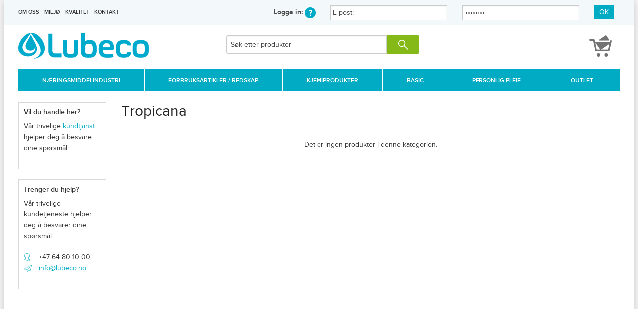

--- FILE ---
content_type: text/html; charset=UTF-8
request_url: https://www.lubeco.no/m/tropicana.html
body_size: 6194
content:




<!doctype html>
<html class="no-js antialiased" lang="en">
	<head>
				<title>Lubeco</title>
		<meta charset="utf-8" />
		<meta http-equiv="X-UA-Compatible" content="IE=edge"> 
		<meta http-equiv="Content-Type" content="text/html; charset=UTF-8">
		<meta name="viewport" content="width=device-width, initial-scale=1.0" />
		<meta name="description" content= "">
		<meta name="keywords" content="">
		<meta name="google-site-verification" content="7nmGiwy38Pf63UOce9NIC3LAE18xTLK3wr0D7fWsZ_4" />
		<link rel="apple-touch-icon" sizes="57x57" href="/template/lubeco3/images/favicons/apple-touch-icon-57x57.png">
		<link rel="apple-touch-icon" sizes="60x60" href="/template/lubeco3/images/favicons/apple-touch-icon-60x60.png">
		<link rel="apple-touch-icon" sizes="72x72" href="/template/lubeco3/images/favicons/apple-touch-icon-72x72.png">
		<link rel="apple-touch-icon" sizes="76x76" href="/template/lubeco3/images/favicons/apple-touch-icon-76x76.png">
		<link rel="apple-touch-icon" sizes="114x114" href="/template/lubeco3/images/favicons/apple-touch-icon-114x114.png">
		<link rel="apple-touch-icon" sizes="120x120" href="/template/lubeco3/images/favicons/apple-touch-icon-120x120.png">
		<link rel="apple-touch-icon" sizes="144x144" href="/template/lubeco3/images/favicons/apple-touch-icon-144x144.png">
		<link rel="apple-touch-icon" sizes="152x152" href="/template/lubeco3/images/favicons/apple-touch-icon-152x152.png">
		<link rel="apple-touch-icon" sizes="180x180" href="/template/lubeco3/images/favicons/apple-touch-icon-180x180.png">
		<link rel="icon" type="image/png" href="/template/lubeco3/images/favicons/favicon-32x32.png" sizes="32x32">
		<link rel="icon" type="image/png" href="/template/lubeco3/images/favicons/favicon-194x194.png" sizes="194x194">
		<link rel="icon" type="image/png" href="/template/lubeco3/images/favicons/favicon-96x96.png" sizes="96x96">
		<link rel="icon" type="image/png" href="/template/lubeco3/images/favicons/android-chrome-192x192.png" sizes="192x192">
		<link rel="icon" type="image/png" href="/template/lubeco3/images/favicons/favicon-16x16.png" sizes="16x16">
		<link rel="manifest" href="/template/lubeco3/images/favicons/manifest.json">
		<link rel="shortcut icon" href="/template/lubeco3/images/favicons/favicon.ico">
		<meta name="msapplication-TileColor" content="#01abc4">
		<meta name="msapplication-TileImage" content="/template/lubeco3/images/favicons/mstile-144x144.png">
		<meta name="msapplication-config" content="/template/lubeco3/images/favicons/browserconfig.xml">
		<meta name="theme-color" content="#ffffff">		
		<link href="https://fonts.googleapis.com/icon?family=Material+Icons" rel="stylesheet" />
		<link rel="stylesheet" href="/template/lubeco3/css/app.css?v=1.2806" />
		<link rel="stylesheet" href="/template/lubeco3/css/stylesheet.css?v=1.2806" />
		<link rel="stylesheet" href="/template/lubeco3/css/diskteknik.css?v=1.2806" />
		<link rel="stylesheet" href="/template/lubeco3/css/diskteknik_micke.css?v=1.2806" />
		<link rel="stylesheet" href="/template/lubeco3/css/icomoon.css?v=1.2806">
		<link rel="stylesheet" href="/template/lubeco3/css/iconspecs.css?v=1.2806">
		
		<style>
			.ajax-loader {
				background: url(/template/lubeco3/images/filter_loader.gif) no-repeat;
				display: none;
				min-height: 32px;
				min-width: 32px;
			}
		</style>
		
		<script src="//ajax.googleapis.com/ajax/libs/jquery/1.11.1/jquery.min.js"></script>
		<script src="//code.jquery.com/ui/1.11.1/jquery-ui.js"></script>
		
				
		<script>var language_variables = JSON.parse("\u007B\u0022C_PRODUCT_ADDED\u0022\u003A\u0022Din\u0020produkt\u0020\\u00e4r\u0020tillagd\u0022,\u0022C_PURCHASE_LISTS\u0022\u003A\u0022Mitt\u0020sortiment\u0022,\u0022C_ADDING_PRODUCT\u0022\u003A\u0022L\\u00e4gger\u0020till\u0020produkt\u0022,\u0022C_REQUIRED_FIELDS_MISSING\u0022\u003A\u0022Fyll\u0020i\u0020samtliga\u0020obligatoriska\u0020f\\u00e4lt\u0022,\u0022C_NO_SHIPPING_METHODS_AVAILABLE\u0022\u003A\u0022Ingen\u0020fraktmetode\u0020finnes\u0020tilgjengelig\u0020til\u0020ditt\u0020postnummer,\u0020vennligst\u0020kontakt\u0020kundetjeneste\u0020p\\u00e5\u0020telefon\u0020nr\u0020\u002B47\u002064\u002080\u002010\u002000\u0022,\u0022C_CREDIT_LIMIT_DISCLAIMER\u0022\u003A\u0022Din\u0020kreditgr\\u00e4ns\u0020f\\u00f6r\u0020att\u0020f\\u00e5\u0020best\\u00e4lla\u0020mot\u0020faktura\u0020\\u00e4r\u0020\\u00f6verskriden.\u0020Du\u0020\\u00e4r\u0020v\\u00e4lkommen\u0020att\u0020genomf\\u00f6ra\u0020din\u0020best\\u00e4llning\u0020med\u0020betalningsalternativen\u0020nedan.\u0022\u007D");</script>		<script src="/template/lubeco3/js/foundation/js/foundation.min.js?v=1.2806"></script>
		<script src="/template/lubeco3/js/app.js?v=1.2806"></script>
		<script src="/template/lubeco3/js/general.js?v=1.2806"></script>
		<script src="/template/lubeco3/js/diskteknik.js?v=1.2806"></script>
		
		<script src="/template/lubeco3/js/background-check.min.js?v=1.2806"></script>
		
		<link rel="canonical" href="https://www.lubeco.no/m/tropicana.html">
		
		
<script src="/template/lubeco3/js/pages/categories_listing.js?v=1.2806"></script>
	</head>
	<body>
		<div class="ajax-loader">
			
		</div>
		<div id="filter-overlay">
			<img src="/template/lubeco3/images/filter_loader.gif">
		</div>
		<div class="off-canvas-wrap" data-offcanvas>
			<div class="inner-wrap">
								<aside class="left-off-canvas-menu">
					<ul class="off-canvas-list show-for-small">
																																																												<li><a href="https://www.lubeco.no/i/lubeco/om-oss-31.html">Om oss</a></li>
												<li><a href="https://www.lubeco.no/i/lubeco/miljo.html">Miljø</a></li>
												<li><a href="https://www.lubeco.no/i/lubeco/kvalitet.html">Kvalitet</a></li>
												<li><a href="https://www.lubeco.no/i/lubeco/kontakt-32.html">Kontakt</a></li>
							
																																																																																																																																				<li>
							<a href="/account.php">Logg inn</a>
						</li>
											</ul>				
				</aside>
				
				<aside class="right-off-canvas-menu">
					<ul class="off-canvas-list show-for-small">
																																																																																																																																																																								<li>
						</ul>				
				</aside>
				
				<!--div class="tab-bar show-for-small">
<a class="left-off-canvas-toggle menu-icon">
<span></span>
</a>
<section class="left-small">
<a class="left-off-canvas-toggle menu-icon" href="#">
<span></span>
</a>
</section>

<section class="right tab-bar-section">
<a class="right right-off-canvas-toggle" href="#">
<span class="icon-ellipsis"></span>
</a>									
<a class="right" href="#" data-toggle-element="#mobile-search" data-toggle-element-focus="#mobile-search-input">
<img src="/template/lubeco3/images/magnify.png">
</a>
</section>
</div-->
				
				<div class="container clearfix">
					<!-- Start Top Bar -->
					<div class="contain-to-grid">
						<div class="show-for-small-only">
							<div class="row" id="mobile-search" class="font-weight-light">
								<form method="get" action="https://www.lubeco.no/advanced_search_result.php">
									<input type="search" id="mobile-search-input" class="search font-weight-light" name="keywords" placeholder="Søk">
								</form>
								<div id="mobile-search-overlay"></div>
							</div>
						</div>
						<div class="row">
							<div class="top-bar show-for-medium-up" data-topbar>
								<section class="top-bar-section">
									<div class="small-4 columns left-section">
																																																																																										<ul>
																						<li><a href="https://www.lubeco.no/i/lubeco/om-oss-31.html">Om oss</a></li>
																						<li><a href="https://www.lubeco.no/i/lubeco/miljo.html">Miljø</a></li>
																						<li><a href="https://www.lubeco.no/i/lubeco/kvalitet.html">Kvalitet</a></li>
																						<li><a href="https://www.lubeco.no/i/lubeco/kontakt-32.html">Kontakt</a></li>
																					</ul>		
																																																																																																																																																																																																																	</div>
									<div class="small-8 columns right-section">
																				<form action="/login.php" method="POST">
											<input type="hidden" name="target" value="index.php?logged_in=true" />
											<div class="small-3 columns">
												<label>Logga in: <a href="/password_forgotten.php" title="Glömt lösenord?"><img src="/template/lubeco3/images/question.png" width="22" height="22"></a></label>
											</div>
											<div class="small-4 columns">
														<input type="text" placeholder="E-post:" name="email_address" />

											</div>
											<div class="small-4 columns">
														<input placeholder="Passord:" type="password" name="password" />

											</div>
											<div class="small-1 columns"><button type="submit" class="button small blue">OK</button></div>
										</form>
																			</div>
								</section>
							</div>			
						</div>
					</div>
					<!-- End Top Bar -->
								
					<!-- Start Header -->
					<header class="row">
						<div class="small-12 columns">
						<div class="row collapse">
							<div class="large-4 medium-4 hide-for-small columns logo">
								<a href="/"><img src="/image/376/logo_lubeco.png"></a>
							</div>
							
							<div class="small-3 columns show-for-small">
								<a class="left-off-canvas-toggle menu-icon">
									<div></div>
									<div></div>
									<div></div>
								</a>
							</div>
							
							<div class="small-6 columns show-for-small logo text-center">
								<a href="/"><img src="/image/376/logo_lubeco.png"></a>
							</div>
							
							<div class="small-3 right text-right columns cart" data-shopping-cart="">
	<div class="cart-wrap">
		
				
		<div class="cart-icon" data-shopping-cart-icon="">
					<img width="45" height="43" src="/template/lubeco3/images/cart.png">
				</div>
	</div>
	</div>							<form method="get" action="https://www.lubeco.no/advanced_search_result.php">
								<div class="large-4 medium-5 small-12 left search-wrap">
									<div class="row collapse">
										<div class="small-10 columns">
											<input class="search" type="search" name="keywords" placeholder="Søk etter produkter" />
										</div>
										<div class="small-2 columns">
											<button class="button search postfix radius"><img src="/template/lubeco3/images/magnify.png"></button>
										</div>
									</div>
																		<ul class="show-for-small-only mobile-login">
																				<li>
											<a href="/account.php">Logg inn</a>
										</li>
																			</ul>
								</div>
							</form>
						</div>
						</div>
					</header>
					<!-- End Header -->
					<!-- Start Menu -->
																									
										
						<div class="row">
							<div class="large-12 large-only columns nav-holder">
								<nav class="" data-id="top-nav">
									<ul class="inline-list categories">
																				<li data-nav-fill-width="">
											<a href="https://www.lubeco.no/c/naeringsmiddelindustri/" data-name="Næringsmiddelindustri">
												Næringsmiddelindustri
																							</a>
																					</li>
																				<li data-nav-fill-width="" data-nav-hover="">
											<a href="https://www.lubeco.no/c/forbruksartikler-redskap/" data-name="Forbruksartikler / Redskap">
												Forbruksartikler / Redskap
																								<!--span class="icon-arrow-down2"></span>
												<span class="icon-arrow-up2"></span-->
																							</a>
																						<div class="expanded-categories">

												<a href="https://www.lubeco.no/c/forbruksartikler-redskap/">Visa alla produkter &raquo;</a>
												
												<ul class="small-block-grid-2 medium-block-grid-3">
													<li>
														<ul class="sub-categories">
																														<li><a href="https://www.lubeco.no/c/forbruksartikler-redskap/avfallsekker-sanitetsposer/">Avfallsekker / sanitetsposer</a></li>
															
																															
																														<li><a href="https://www.lubeco.no/c/forbruksartikler-redskap/avfallskurver-og-holdere/">Avfallskurver og holdere</a></li>
															
																															
																														<li><a href="https://www.lubeco.no/c/forbruksartikler-redskap/dispensere-604/">Dispensere</a></li>
															
																															
																														<li><a href="https://www.lubeco.no/c/forbruksartikler-redskap/diverse-forbruksmateriell/">Diverse forbruksmateriell</a></li>
															
																															
																														<li><a href="https://www.lubeco.no/c/forbruksartikler-redskap/diverse-redskap/">Diverse redskap</a></li>
															
																															
																														<li><a href="https://www.lubeco.no/c/forbruksartikler-redskap/duker/">Duker</a></li>
															
																															
																														<li><a href="https://www.lubeco.no/c/forbruksartikler-redskap/dunktilbehr-og-sprayflasker/">Dunktilbehør og sprayflasker</a></li>
															
																															
																														<li><a href="https://www.lubeco.no/c/forbruksartikler-redskap/forstehjelp-og-beskyttelse/">Førstehjelp og beskyttelse</a></li>
															
																														</ul>
													</li>
													<li>
														<ul class="sub-categories">
																															
																														<li><a href="https://www.lubeco.no/c/forbruksartikler-redskap/hansker/">Hansker</a></li>
															
																															
																														<li><a href="https://www.lubeco.no/c/forbruksartikler-redskap/kasse-og-kvitteringsruller/">Kasse og kvitteringsruller</a></li>
															
																															
																														<li><a href="https://www.lubeco.no/c/forbruksartikler-redskap/kluter/">Kluter</a></li>
															
																															
																														<li><a href="https://www.lubeco.no/c/forbruksartikler-redskap/lys-og-lykter/">Lys og lykter</a></li>
															
																															
																														<li><a href="https://www.lubeco.no/c/forbruksartikler-redskap/mopper/">Mopper</a></li>
															
																															
																														<li><a href="https://www.lubeco.no/c/forbruksartikler-redskap/naler-og-brster/">Naler og børster</a></li>
															
																															
																														<li><a href="https://www.lubeco.no/c/forbruksartikler-redskap/oppvaskkurver-og-tilbehor/">Oppvaskkurver og tilbehør</a></li>
															
																															
																														<li><a href="https://www.lubeco.no/c/forbruksartikler-redskap/plastfilm-og-aluminiumsfolie/">Plastfilm og Aluminiumsfolie</a></li>
															
																														</ul>
													</li>
													<li>
														<ul class="sub-categories">
																															
																														<li><a href="https://www.lubeco.no/c/forbruksartikler-redskap/servietter/">Servietter</a></li>
															
																															
																														<li><a href="https://www.lubeco.no/c/forbruksartikler-redskap/skaft-og-stativ/">Skaft og stativ</a></li>
															
																															
																														<li><a href="https://www.lubeco.no/c/forbruksartikler-redskap/svamp-og-skureredskap/">Svamp og skureredskap</a></li>
															
																															
																														<li><a href="https://www.lubeco.no/c/forbruksartikler-redskap/toalettpapir/">Toalettpapir</a></li>
															
																															
																														<li><a href="https://www.lubeco.no/c/forbruksartikler-redskap/trkepapir/">Tørkepapir</a></li>
															
																															
																													</ul>
													</li>
												</ul>
												
											</div>
																					</li>
																				<li data-nav-fill-width="" data-nav-hover="">
											<a href="https://www.lubeco.no/c/kjemiprodukter/" data-name="Kjemiprodukter">
												Kjemiprodukter
																								<!--span class="icon-arrow-down2"></span>
												<span class="icon-arrow-up2"></span-->
																							</a>
																						<div class="expanded-categories">

												<a href="https://www.lubeco.no/c/kjemiprodukter/">Visa alla produkter &raquo;</a>
												
												<ul class="small-block-grid-2 medium-block-grid-3">
													<li>
														<ul class="sub-categories">
																														<li><a href="https://www.lubeco.no/c/kjemiprodukter/allrent-552/">Allrent</a></li>
															
																															
																														<li><a href="https://www.lubeco.no/c/kjemiprodukter/avkalkning-555/">Avkalkning</a></li>
															
																															
																														<li><a href="https://www.lubeco.no/c/kjemiprodukter/avlp/">Avløp</a></li>
															
																															
																														<li><a href="https://www.lubeco.no/c/kjemiprodukter/blotlegging/">Bløtlegging</a></li>
															
																															
																														<li><a href="https://www.lubeco.no/c/kjemiprodukter/desinfektion-558/">Desinfektion</a></li>
															
																															
																														<li><a href="https://www.lubeco.no/c/kjemiprodukter/diverse-rengjoring/">Diverse rengjøring</a></li>
															
																															
																														<li><a href="https://www.lubeco.no/c/kjemiprodukter/duftforbedring-og-dispensere/">Duftforbedring og Dispensere</a></li>
															
																															
																														<li><a href="https://www.lubeco.no/c/kjemiprodukter/flekkfjerning/">Flekkfjerning</a></li>
															
																														</ul>
													</li>
													<li>
														<ul class="sub-categories">
																															
																														<li><a href="https://www.lubeco.no/c/kjemiprodukter/glasspuss/">Glasspuss</a></li>
															
																															
																														<li><a href="https://www.lubeco.no/c/kjemiprodukter/granuler-549/">Granuler</a></li>
															
																															
																														<li><a href="https://www.lubeco.no/c/kjemiprodukter/grovrent-551/">Grovrent</a></li>
															
																															
																														<li><a href="https://www.lubeco.no/c/kjemiprodukter/handoppvask-547/">Håndoppvask</a></li>
															
																															
																														<li><a href="https://www.lubeco.no/c/kjemiprodukter/maskinoppvask-flytende/">Maskinoppvask flytende</a></li>
															
																															
																														<li><a href="https://www.lubeco.no/c/kjemiprodukter/maskinoppvask-hushold/">Maskinoppvask Hushold</a></li>
															
																															
																														<li><a href="https://www.lubeco.no/c/kjemiprodukter/maskinoppvask-kompakt/">Maskinoppvask kompakt</a></li>
															
																															
																														<li><a href="https://www.lubeco.no/c/kjemiprodukter/ovnsrent/">Ovnsrent</a></li>
															
																														</ul>
													</li>
													<li>
														<ul class="sub-categories">
																															
																														<li><a href="https://www.lubeco.no/c/kjemiprodukter/sanitetsrent/">Sanitetsrent</a></li>
															
																															
																														<li><a href="https://www.lubeco.no/c/kjemiprodukter/skuremiddel/">Skuremiddel</a></li>
															
																															
																														<li><a href="https://www.lubeco.no/c/kjemiprodukter/trremiddel/">Tørremiddel</a></li>
															
																															
																														<li><a href="https://www.lubeco.no/c/kjemiprodukter/tyvask/">Tøyvask</a></li>
															
																															
																													</ul>
													</li>
												</ul>
												
											</div>
																					</li>
																				<li data-nav-fill-width="">
											<a href="https://www.lubeco.no/c/basic/" data-name="Basic">
												Basic
																							</a>
																					</li>
																				<li data-nav-fill-width="" data-nav-hover="">
											<a href="https://www.lubeco.no/c/personlig-pleie/" data-name="Personlig Pleie">
												Personlig Pleie
																								<!--span class="icon-arrow-down2"></span>
												<span class="icon-arrow-up2"></span-->
																							</a>
																						<div class="expanded-categories">

												<a href="https://www.lubeco.no/c/personlig-pleie/">Visa alla produkter &raquo;</a>
												
												<ul class="small-block-grid-2 medium-block-grid-1">
													<li>
														<ul class="sub-categories">
																														<li><a href="https://www.lubeco.no/c/personlig-pleie/dispensere/">Dispensere</a></li>
															
																															
																														<li><a href="https://www.lubeco.no/c/personlig-pleie/diverse-personlig-hygiene/">Diverse personlig hygiene</a></li>
															
																															
																														<li><a href="https://www.lubeco.no/c/personlig-pleie/dusj-sjampo/">Dusj &amp; Sjampo</a></li>
															
																															
																														<li><a href="https://www.lubeco.no/c/personlig-pleie/handdesinfektion-569/">Hånddesinfektion</a></li>
															
																															
																														<li><a href="https://www.lubeco.no/c/personlig-pleie/handhygiene/">Håndhygiene</a></li>
															
																															
																														<li><a href="https://www.lubeco.no/c/personlig-pleie/hudpleie/">Hudpleie</a></li>
															
																															
																														<li><a href="https://www.lubeco.no/c/personlig-pleie/stellerom/">Stellerom</a></li>
															
																															
																													</ul>
													</li>
												</ul>
												
											</div>
																					</li>
																				<li data-nav-fill-width="">
											<a href="https://www.lubeco.no/c/outlet/" data-name="Outlet">
												Outlet
																							</a>
																					</li>
																
									</ul>
								</nav>
							</div>
						</div>
					
					<script>
						window.Diskteknik.fillNavWidth();
					</script>
					
										
					<section class="main-section">
						
																		<div class="show-for-medium-down">
							<div class="large-12 columns">
								<button class="button normal full-width toggle-sub-categories" type="button" data-toggle-mobile-sub-categories="" data-text-when-visible="Dölj kategorier" data-text-when-hidden="Visa kategorier">
									<span>Visa kategorier</span>
								</button>
							</div>
							<div class="hide row" data-mobile-sub-categories="">
								<div class="small-12 columns">
									
														</div>
							</div>
						</div>
												
						<!-- End Menu -->
						
						<div class="row">
							<div class="small-12 columns" data-content-block="">
								<!-- Start Content -->
								<!-- Start Content -->
<div class="row" data-equalizer>
		<!-- Start Side Filter -->
	<div class="large-2 columns hide-for-medium-down left-sidebar">

					<div class="small-12 columns panel">
						
						
						<div class="">
							<h5>Vil du handle her?</h5>
<p>V&aring;r trivelige <a href="/gallery.php?id=64">kundtj&auml;nst</a> hjelper deg å besvare dine spørsmål.</p>						</div>
			
			</div>
		
					
								
			<!-- End Side Filter -->
					<div class="small-12 columns panel">
						
						
						<div class="">
							<h5>Trenger du hjelp?</h5>
<p>Vår trivelige kundetjeneste hjelper deg å besvarer dine spørsmål.</p>
<ul class="contact-information">
<li class="phone">+47 64 80 10 00</li>
<li class="email"><a href="mailto:info@lubeco.no">info@lubeco.no</a></li>
</ul>						</div>
			
			</div>
					</div>
	
	<!-- Start Products -->
	<div class="large-10 columns">
		<div class="row category-information">
			<div class="medium-8 columns">
				<h1>Tropicana</h1>
								<p></p>
			</div>
			<div class="medium-4 hide-for-small-only columns">
							</div>
		</div>

		<div class="row" data-categories-listing="" data-categories_listing_product-count="0">

			
			
							<div class="small-12 text-center columns">
					<p>Det er ingen produkter i denne kategorien.</p>
				</div>
			
					</div>

		
		<script>
			(function($){
				// init product listing grid control
				window.ProductListing.initLayout();
			})(jQuery);
		</script>
	</div>
</div>
<!-- End Content -->

								<!-- End Content -->
							</div>
						</div>
						
						<!-- Start Footer -->
												<div class="pre-footer">
							<div class="row collapse">
								<div class="large-10 medium-12 small-centered columns">
									<div class="medium-6 columns">
												
						
	
										<br class="show-for-small-only">
									</div>
									<!-- <div class="medium-6 columns">
										<form action="/newsletter.php?mode=add" method="post">
											<div class="row collapse">
												<div class="medium-8 columns">
													<input type="email" name="epost" placeholder="Din 
e-post">
												</div>
												<div class="medium-4 columns">
													<button class="postfix button form">Register</button>
												</div>
											</div>
										</form>
									</div> -->
								</div>
							</div>
						</div>
						<footer>
							<ul class="small-12 menu show-for-small-only">
								<li>
									<dl class="accordion" data-accordion="myAccordionGroup">
										<dd class="accordion-navigation">
											<a href="#panel1c">Kundtjänst</a>
											<div id="panel1c" class="content">
																																				<h3>Salgsinformasjon</h3>
			<ul>
								<li><a href="https://www.lubeco.no/i/salgsinformasjon/generelle-vilkar.html">Generelle vilkår</a></li>
								<li><a href="https://www.lubeco.no/i/salgsinformasjon/kontakt-kundetjeneste.html">Kontakt kundetjeneste</a></li>
							</ul>		
																					
											</div>
										</dd>
										<dd class="accordion-navigation">
											<a href="#panel2c">Information</a>
											<div id="panel2c" class="content">
																																	<h3>Om oss</h3>
			<ul>
								<li><a href="https://www.lubeco.no//i/diskteknik/om-oss-31.html">Om oss</a></li>
								<li><a href="https://www.lubeco.no//i/diskteknik/kontakt-32.html">Kontakt</a></li>
							</ul>		
																								
											</div>
										</dd>
									</dl>
								</li>
							</ul>
						
							<div class="row hide-for-small-only">
								<div class="medium-3 small-12 small-only-text-center columns">
																																	<h3>Salgsinformasjon</h3>
			<ul>
								<li><a href="https://www.lubeco.no/i/salgsinformasjon/generelle-vilkar.html">Generelle vilkår</a></li>
								<li><a href="https://www.lubeco.no/i/salgsinformasjon/kontakt-kundetjeneste.html">Kontakt kundetjeneste</a></li>
							</ul>		
																					
								</div>
								<div class="medium-3 small-12 small-only-text-center columns">
																														<h3>Om oss</h3>
			<ul>
								<li><a href="https://www.lubeco.no//i/diskteknik/om-oss-31.html">Om oss</a></li>
								<li><a href="https://www.lubeco.no//i/diskteknik/kontakt-32.html">Kontakt</a></li>
							</ul>		
																								
								</div>
								<div class="medium-3 small-12 small-only-text-center columns">
																																																			<h3>Kvalitetsarbete</h3>
			<ul>
								<li><a href="https://www.lubeco.no/i/kvalitetsarbete/god-hygienisk-handoppvask.html">God Hygienisk Håndoppvask</a></li>
								<li><a href="https://www.lubeco.no/i/kvalitetsarbete/reach.html">REACH</a></li>
							</ul>		
			
								</div>
								<div class="medium-3 text-right logo small-only-text-center columns">
									<a href="/"><img src="/image/376/logo_lubeco.png"></a>
								</div>			
							</div>
							<div class="row">
								<div class="medium-10 columns small-centered text-center">
									<small>		
						
						<div class="">
							<p><span style="color: #4e5665; font-family: Helvetica, Arial, 'lucida grande', tahoma, verdana, arial, sans-serif; font-size: 12px; line-height: 16px;">Vi er din hygienepartner som hjelper deg som driver restaurant, cafe,barnehage og andre store kj&oslash;kken, med alt innen oppvask, hygiene og mye mere. Vi tilbyr v&aring;re kunder service, kunnskap og produkter av h&oslash;y kvalitet.Med Lubeco i ryggen kan du fokusere p&aring; din drift.<br /></span></p>						</div>
			</small>
								</div>
								<div class="medium-10 columns small-centered medium-text-center small-only-text-justify">
									<p class="site-description"></p>
								</div>
								<div class="small-12 text-center columns">	
									<small>Copyright © 2026 <a href="#"></a></small>
								</div>
							</div>		
						</footer>
						
						<span>
							<span class="scrollToTop show-for-xlarge-up">
								<img src="/template/lubeco3/images/arrowup.png">
							</span>
						</span>
												<!-- End Footer -->
						
													<script src="/template/lubeco3/js/modernizr/modernizr.js"></script>
						
	<link rel="stylesheet" href="//ajax.googleapis.com/ajax/libs/jqueryui/1.11.1/themes/smoothness/jquery-ui.css" />
	<script src="//ajax.googleapis.com/ajax/libs/jqueryui/1.11.1/jquery-ui.min.js"></script>
	<script src="/template/lubeco3/js/jquery.ui.touch-punch.min.js?v=1.2806"></script>

					</section>
					<a class="exit-off-canvas" href="#"></a>
				</div>
			</div><!-- / inner wrap -->
		</div><!--off-canvas wrap-->
		
		<div class="reveal-modal tiny dialog" data-reveal="" data-ajax-buy-modal="">
			<div data-ajax-buy-modal-content=""><h2 class="product-added">Din produkt är tillagd</h2></div>
			<a class="close-reveal-modal">&#215;</a>
		</div>
		
		<div class="reveal-modal tiny dialog" data-reveal="" data-add-purchase-list-item-modal="">
			<div class="text-center">
				<h2 class="product-added">Lägg till i mitt sortiment</h2>
				<p data-add-purchase-list-item-modal-messages=""></p>
				<button class="large" data-add-purchase-list-item-confirm="">Bekräfta</button>
			</div>
			<a class="close-reveal-modal">&#215;</a>
		</div>

		<div class="reveal-modal tiny dialog" data-reveal="" data-remove-purchase-list-item-modal="">
			<div class="text-center">
				<h2 class="product-added">Ta bort från mitt sortiment</h2>
				<p data-remove-purchase-list-item-modal-messages=""></p>
				<button class="large" data-remove-purchase-list-item-confirm="">Bekräfta</button>
			</div>
			<a class="close-reveal-modal">&#215;</a>
		</div>

		<div class="reveal-modal medium" data-reveal="" data-request-for-quotation-single-product-modal="">
			<h2>Send tilbud</h2>
			
			<form action="" data-request-for-quotation-single-product-modal-form="">
				
				<input type="hidden" name="products_id" value="">
				
				<div class="row collapse">
					
					<div class="small-12 columns" data-request-for-quotation-single-product-modal-messages=""></div>
					
					<div class="small-12 columns">
						<div class="row">
							<div class="small-6 columns">
								<label>Fornavn: <span class="alert-color">*</span>
									<input type="text" value="" name="customers_firstname">
								</label>
							</div>
							<div class="small-6 columns">
								<label>Etternavn:
									<input type="text" value="" name="customers_lastname">
								</label>
							</div>
						</div>
						<div class="row">
							<div class="small-6 columns">
								<label>Firmanavn:
									<input type="text" value="" name="company">
								</label>
							</div>
							<div class="small-6 columns">
								<label>E-post: <span class="alert-color">*</span>
									<input type="text" value="" name="customers_email">
								</label>
							</div>
						</div>
						<div class="row">
							<div class="small-6 columns">
								<label>Telefon: <span class="alert-color">*</span>
									<input type="text" value="" name="customers_tele">
								</label>
							</div>
						</div>
						<div class="row">
							<div class="small-12 columns">
								<label>Beskjed:
									<textarea rows="5" name="order_message"></textarea>
								</label>
							</div>
						</div>
						<div class="row">
							<div class="small-2 columns">
								<div class="ajax-loader ajax-loader-request-for-quotation-single-product-modal"></div>
							</div>
							<div class="small-10 columns">
								<div class="show-for-small">
									<button class="medium" data-request-for-quotation="">Send tilbud</button>
								</div>
								<div class="hide-for-small">
									<button class="large right" data-request-for-quotation="">Send tilbud</button>
								</div>
							</div>
						</div>
					</div>
				</div>
				
			</form>
			
			<a class="close-reveal-modal">&#215;</a>
		</div>
		
		<div class="reveal-modal tiny" data-reveal="" data-request-for-quotation-single-product-modal-step2="">
			<h2>Send tilbud</h2>
			<p data-request-for-quotation-single-product-modal-step2-text=""></p>
			<a class="close-reveal-modal">&#215;</a>
		</div>
		
				
		
		 	</body>
</html>

<!--
  ////////////////////////////////////////////////
  //                                            //
  //     Denna butik levereras av Vendre        //
  //                                            //
  //                                            //
  //                Kontakta oss                //
  //                                            //
  //     08-5000 70 55 eller www.vendre.se      //
  //                                            //
  //    Frågor rörande butikens produkter och   //
  //        villkor tas med butiksägaren        //
  //                                            //
  ////////////////////////////////////////////////
-->

--- FILE ---
content_type: text/css
request_url: https://www.lubeco.no/template/lubeco3/css/stylesheet.css?v=1.2806
body_size: 8696
content:
/* PROXIMA NOVA */

@font-face {
    font-family: 'proxima_novalight';
    src: url('font/proximanova-light-webfont.eot');
    src: url('font/proximanova-light-webfont.eot?#iefix') format('embedded-opentype'),
         url('font/proximanova-light-webfont.woff') format('woff'),
         url('font/proximanova-light-webfont.ttf') format('truetype'),
         url('font/proximanova-light-webfont.svg#proxima_novalight') format('svg');
    font-weight: normal;
    font-style: normal;
}
@font-face {
    font-family: 'proxima_novalight_italic';
    src: url('font/proximanova-lightitalic-webfont.eot');
    src: url('font/proximanova-lightitalic-webfont.eot?#iefix') format('embedded-opentype'),
         url('font/proximanova-lightitalic-webfont.woff') format('woff'),
         url('font/proximanova-lightitalic-webfont.ttf') format('truetype'),
         url('font/proximanova-lightitalic-webfont.svg#proxima_novalight_italic') format('svg');
    font-weight: normal;
    font-style: normal;
}
@font-face {
    font-family: 'proxima_novaregular_italic';
    src: url('font/proximanova-regitalic-webfont.eot');
    src: url('font/proximanova-regitalic-webfont.eot?#iefix') format('embedded-opentype'),
         url('font/proximanova-regitalic-webfont.woff') format('woff'),
         url('font/proximanova-regitalic-webfont.ttf') format('truetype'),
         url('font/proximanova-regitalic-webfont.svg#proxima_novaregular_italic') format('svg');
    font-weight: normal;
    font-style: normal;
}
@font-face {
    font-family: 'proxima_nova_rgregular';
    src: url('font/proximanova-regular-webfont.eot');
    src: url('font/proximanova-regular-webfont.eot?#iefix') format('embedded-opentype'),
         url('font/proximanova-regular-webfont.woff') format('woff'),
         url('font/proximanova-regular-webfont.ttf') format('truetype'),
         url('font/proximanova-regular-webfont.svg#proxima_nova_rgregular') format('svg');
    font-weight: normal;
    font-style: normal;
}
@font-face {
    font-family: 'proxima_novasemibold';
    src: url('font/proximanova-semibold-webfont.eot');
    src: url('font/proximanova-semibold-webfont.eot?#iefix') format('embedded-opentype'),
         url('font/proximanova-semibold-webfont.woff') format('woff'),
         url('font/proximanova-semibold-webfont.ttf') format('truetype'),
         url('font/proximanova-semibold-webfont.svg#proxima_novasemibold') format('svg');
    font-weight: normal;
    font-style: normal;
}
@font-face {
    font-family: 'proxima_novasemibold_italic';
    src: url('font/proximanova-semibolditalic-webfont.eot');
    src: url('font/proximanova-semibolditalic-webfont.eot?#iefix') format('embedded-opentype'),
         url('font/proximanova-semibolditalic-webfont.woff') format('woff'),
         url('font/proximanova-semibolditalic-webfont.ttf') format('truetype'),
         url('font/proximanova-semibolditalic-webfont.svg#proxima_novasemibold_italic') format('svg');
    font-weight: normal;
    font-style: normal;
}
@font-face {
    font-family: 'proxima_novabold';
    src: url('font/proximanova-bold-webfont.eot');
    src: url('font/proximanova-bold-webfont.eot?#iefix') format('embedded-opentype'),
         url('font/proximanova-bold-webfont.woff') format('woff'),
         url('font/proximanova-bold-webfont.ttf') format('truetype'),
         url('font/proximanova-bold-webfont.svg#proxima_novasemibold') format('svg');
    font-weight: normal;
    font-style: normal;
}

.full-width { width: 100% !important; }
.relative {position: relative !important;}
.alert-color {color: #FF4D4D;}
.secondary-color {color: #9e9e9e !important;}
.text-12 {font-size: 0.75rem;}

.font-weight-light {font-family: "proxima_novalight", "Helvetica Neue", "Helvetica", Helvetica, Arial, sans-serif !important;}
.font-weight-normal {font-family: "proxima_nova_rgregular", "Helvetica Neue", "Helvetica", Helvetica, Arial, sans-serif !important;}
.font-weight-semibold, b, strong {font-family: "proxima_novasemibold", "Helvetica Neue", "Helvetica", Helvetica, Arial, sans-serif !important;}
.font-weight-bold {font-family: "proxima_novabold", "Helvetica Neue", "Helvetica", Helvetica, Arial, sans-serif !important; }

h1 {font-family: "proxima_novalight", "Helvetica Neue", "Helvetica", Helvetica, Arial, sans-serif;}
h4 {font-family: "proxima_novasemibold", "Helvetica Neue", "Helvetica", Helvetica, Arial, sans-serif;}
h5 {font-family: "proxima_novasemibold", "Helvetica Neue", "Helvetica", Helvetica, Arial, sans-serif;}

p.lead {font-size: 1rem; line-height: 1.5rem; font-family: "proxima_novabold", "Helvetica Neue", "Helvetica", Helvetica, Arial, sans-serif;}

hr {margin: 1rem 0;}
header hr {margin: 0;}
input[type="text"], input[type="password"], input[type="date"], input[type="datetime"], input[type="datetime-local"], input[type="month"], input[type="week"], input[type="email"], input[type="number"], input[type="tel"], input[type="time"], input[type="url"], textarea {height: 1.875rem; padding: 0.3rem; -webkit-font-smoothing: antialiased; -moz-osx-font-smoothing: grayscale; font-family: "proxima_nova_rgregular", "Helvetica Neue", "Helvetica", Helvetica, Arial, sans-serif; border-radius: 0; }
.prefix, .postfix, .postfix.button {height: 1.875rem; line-height: 1.875rem; font-size: 0.75rem;}
input[type="search"], input.search {border-radius: 3px 0 0 3px; -webkit-font-smoothing: antialiased; -moz-osx-font-smoothing: grayscale; height: 2.3125rem;}
label {font-family: "proxima_novabold", "Helvetica Neue", "Helvetica", Helvetica, Arial, sans-serif;}
label.inline {padding: 0.30rem 0;}
select {font-size: 0.75rem; height: 2rem;}
table {background: transparent; border: none;}
table tr.even, table tr.alt, table tr:nth-of-type(even) {background: #f7f7f7;}
table thead tr th, table thead tr td {text-transform: uppercase; font-family: "proxima_novasemibold", "Helvetica Neue", "Helvetica", Helvetica, Arial, sans-serif;}
table ul {margin-bottom: 0;}


.tabs {border-bottom: 1px solid #d9d9d9;}
.tabs li {margin-top: 1px;}
.tabs dd>a:hover, .tabs .tab-title>a:hover {color: #343434;}
.tabs dd>a, .tabs .tab-title>a {padding: 0.2rem 0.6rem; margin-right: 0.5rem; text-transform: uppercase; border-bottom: 2px solid transparent;}
.tabs dd.active a, .tabs .tab-title.active a {border-bottom: 2px solid #01ABC4;}
.tabs.images {border: none; }
.tabs.images li {width: 20%; float: left;}
.tabs.images dd>a, .tabs.images .tab-title>a {background: transparent; padding: 0; text-transform: none;}
.tabs.images dd.active a, .tabs.images .tab-title.active a {border: none;}
.tabs-content.big-pic {margin-bottom: 10px;}
.tabs-content.big-pic .content {padding: 0;}

.reveal-modal.full {text-align: center; overflow: hidden;}
.reveal-modal.full img {max-height: 90%;}

header {padding-bottom: 10px; margin-top: 30px; border-bottom: 1px solid #D9D9D9;}
header .row .gradient {position: absolute; right: 0; top: 0; height: 100%; width: 15px;}
header .logo {}
header .show-for-small.logo a {vertical-align: middle; line-height: 55px;}

.pre-footer {border: 1px solid #D9D9D9; border-width: 1px 0 0; padding: 30px 0; margin-top: 30px;}
.pre-footer img {margin-right: 20px;}
.pre-footer img + p {text-transform: uppercase; font-size: 1rem;}
.pre-footer img + p b {color: #01ABC4; font-family: "proxima_novabold", "Helvetica Neue", "Helvetica", Helvetica, Arial, sans-serif;}

footer {background: #F3F9FA; border-top: 1px solid #D9D9D9; padding: 1.875rem 0;}
footer h3 {font-size: 1rem; font-family: "proxima_novasemibold", "Helvetica Neue", "Helvetica", Helvetica, Arial, sans-serif;}
footer ul {list-style: none; margin: 0; padding: 0;}
footer ul li a {color: #343434;}
footer ul li a:hover {color: #01ABC4;}
footer .logo {margin-bottom: 20px;}
footer .site-description, footer small {color: #9e9e9e; font-size: 0.75rem; margin-top: 20px; line-height: 1.125rem}
footer .site-description a, footer small a {border-bottom: 1px dotted #9e9e9e; color: #9e9e9e;}
footer .small-12 ul {margin-bottom: 20px;}

footer ul.menu { margin-top: -1.875rem; margin-bottom: 1.875rem;}
footer ul.menu li {}
footer ul.menu li dl {}
footer ul.menu li dl dd {}
footer ul.menu li dl dd a {background: transparent; border-bottom: 1px solid #d9d9d9; color: #7b8994; font-size: 1rem; text-transform: uppercase; font-family: "proxima_novasemibold", "Helvetica Neue", "Helvetica", Helvetica, Arial, sans-serif;}
footer ul.menu li dl dd a:hover, footer ul.menu li dl dd.active a:hover {background: transparent; color: #47525d;}
footer ul.menu li dl dd.active a {background: transparent; color: #47525d;}
footer ul.menu li dl dd div.content {border-bottom: 1px solid #d9d9d9;}

footer ul.menu li dl dd div.content h3 {display: none;}
footer ul.menu li dl dd div.content ul {margin: 0;}
footer ul.menu li dl dd div.content ul li {margin-bottom: 10px;}
footer ul.menu li dl dd div.content ul li:last-child {margin-bottom: 0;}
footer ul.menu li dl dd div.content ul li a {color: #41656b; border: 0; text-transform: none; font-family: "proxima_nova_rgregular", "Helvetica Neue", "Helvetica", Helvetica, Arial, sans-serif;}
footer ul.menu li dl dd div.content ul li a:hover {color: #47525d; text-decoration: underline;}

button,.button {text-transform: uppercase; font-family: "proxima_novabold", "Helvetica Neue", "Helvetica", Helvetica, Arial, sans-serif; padding-top: 0.5rem; -webkit-font-smoothing: antialiased; -moz-osx-font-smoothing: grayscale;}
button.large, .button.large {height: 50px;}
button.decline, .button.decline {color: #343434; font-size: 0.875rem; text-decoration: underline; background: transparent; text-transform: none; font-family: "proxima_nova_rgregular", "Helvetica Neue", "Helvetica", Helvetica, Arial, sans-serif; padding-left: 0; padding-right: 0; margin-bottom: 0;}
button.decline:hover, .button.decline:hover {background: transparent; color: #01ABC4;}
button.form,.button.form {border: 2px solid #01ABC4; background: #fff; color: #01ABC4; }
button.form:hover,.button.form:hover, button.form:focus,.button.form:focus {border: 2px solid #01ABC4; background: #01ABC4; color: #fff; }
.button.tiny, button.tiny {padding: 4px 0 3px !important; border-width: 1px;}
.button.tiny, .button.small, button.tiny, button.small {font-family: "proxima_nova_rgregular", "Helvetica Neue", "Helvetica", Helvetica, Arial, sans-serif;}
.button.secondary, button.secondary {border-style: solid; border-color: #d9d9d9; border-width: 2px; background: #fff; color: #343434;}
.button.search, button.search {height: 2.3125rem; line-height: 2.3125rem; }
.button.search:hover, .button.search:focus {} 
button:hover, button:focus, .button:hover, .button:focus {background: #74A113; border-color: #74A113;}
button.secondary:hover, button.secondary:focus, .button.secondary:hover, .button.secondary:focus {background: #D9D9D9;}
button.success:hover, button.success:focus, .button.success:hover, .button.success:focus {background: #67b92e;}
button.alert:hover, button.alert:focus, .button.alert:hover, .button.alert:focus {background: #e64545;}
.button.tiny.secondary, .button.small.secondary {border-width: 1px;}

/* Disabled buttons */
button.disabled.secondary, button[disabled].secondary, .button.disabled.secondary, .button[disabled].secondary {color: #bebebe;}
button.disabled.secondary:hover, button.disabled.secondary:focus, button[disabled].secondary:hover, button[disabled].secondary:focus, .button.disabled.secondary:hover, .button.disabled.secondary:focus, .button[disabled].secondary:hover, .button[disabled].secondary:focus {color: #bebebe;}

.label {font-size: 12px;}
.filter .label.secondary {border: 1px solid #CFCFCF; background: #FFF; width: 100%; text-align: left; margin-bottom: 5px; padding: 6px 10px; }
.filter a.close {color: #343434; position: absolute; right: 8px; top: 2px; font-size: 1.3rem;}
.filter div.filter-name {font-size: 12px; margin-left: 2px; margin-top: 15px; margin-bottom: 5px;}
.filter ul li a {color: #343434;}
.filter ul li a:hover {color: #01ABC4;}
.filter ul li a:before {content: '› ';}
.filter ul ul li a {padding-left: 8px;}
.filter ul ul ul li a {padding-left: 16px;}

.filter-horizontal {}
.filter-horizontal .button.normal {margin-bottom: 0; margin-right: 20px;}
.filter-horizontal ul.color-chips {list-style: none; margin: 0 0 10px;}
.filter-horizontal ul.color-chips li.color {float: left;}
.filter-horizontal ul.color-chips li.color a {display: block; height: 20px; width: 30px; }
.filter-horizontal ul.color-chips li.color a:hover {height: 26px; width: 36px; position: relative; margin: -3px; top: 2px;}
.filter-horizontal ul.color-chips li.color a img {width: 100%; height: 100%;}


.left-off-canvas-menu {background: #f3f9fa;}
ul.off-canvas-list li a {font-family: "proxima_novabold", "Helvetica Neue", "Helvetica", Helvetica, Arial, sans-serif; color: #47525d; text-transform: uppercase; font-size: 0.75rem; border-bottom: 1px solid #dae0e1;}
ul.off-canvas-list li a:hover {background: #E8ECED;}
ul.off-canvas-list ul {margin-left: 0; background: rgba(0,0,0,0.1);}
ul.off-canvas-list ul ul {background: rgba(0,0,0,0.2);}
ul.off-canvas-list ul li a {font-family: "proxima_nova_rgregular", "Helvetica Neue", "Helvetica", Helvetica, Arial, sans-serif; text-transform: none; font-size: 0.875rem;}
.move-right .exit-off-canvas, .move-left .exit-off-canvas {box-shadow: none; background: rgba(0, 0, 0, 0.35);}

.panel.callout {background: #f7f7f7; border-color: #d9d9d9;}
.panel.filter {padding: 10px;}
.panel.filter ul {list-style: none; margin: 0; padding: 0; }
.panel.filter ul li label {font-size: 0.750rem; display: inline; font-family: "proxima_nova_rgregular", "Helvetica Neue", "Helvetica", Helvetica, Arial, sans-serif; }
.panel.filter ul li input[type="file"], .panel.filter ul li input[type="checkbox"], .panel.filter ul li input[type="radio"], .panel.filter ul li select {margin: 0;}
.panel.filter ul li input[type="text"] {height: 2rem; font-size: 0.750rem;}
.panel.sort {padding: 0.625rem; font-size: 0.875rem;}
.panel.sort select {/*background: #fff url(../images/select-arrow.png) no-repeat right 5px; background-size: 10px 5px;*/ background: #fff; border: none; display: inline; margin: 0; margin-left: 0.35rem; padding: 0;
padding-right: 1.2rem; height: auto; width: auto; font-size: 0.875rem; font-family: "proxima_nova_rgregular", "Helvetica Neue", "Helvetica", Helvetica, Arial, sans-serif; position: relative; top: 7px;}
.panel.sort select, .product-page .pdf select {margin-bottom: 0;}
.panel.sort .sorting {float: left; display: block; margin-top: 2px; margin-right: 1rem; padding-right: 1rem; border-right: 1px solid #d9d9d9; }
.panel.sort .sorting div { position: relative; top: 8px; font-size: 14px; display: inline; float: left;}
.panel.sort .show {margin-right: 1rem; padding-right: 1rem; border-right: 1px solid #d9d9d9;}
.panel.sort .show a {color: #343434; margin-left: 0.5rem;}
.panel.sort .show a:hover {color: #01ABC4;}
.panel.sort .show a.active {color: #01ABC4;}
.panel.sort .size {vertical-align: middle; position: relative; top: 2px;}


.contain-to-grid {border-bottom: 1px solid #e4e4e4;}

nav {border: 1px solid #D9D9D9; border-width: 1px 0; margin-bottom: 20px;}
nav ul {font-family: "proxima_novasemibold", "Helvetica Neue", "Helvetica", Helvetica, Arial, sans-serif; font-size: 0.750rem;}
nav ul li {} 
nav ul li a {color: #343434; text-transform: uppercase; padding: 12px 10px 9px; display: block; border-top: 1px solid transparent; border-left: 1px solid #fff; border-right: 1px solid #fff;}
nav ul li a.has-dropdown:hover, nav ul li a.active {color: #01ABC4; border-top: 1px solid #01ABC4; border-left: 1px solid #D9D9D9; border-right: 1px solid #D9D9D9;}
.inline-list>li {margin-left: 0; margin-right: 0; border-right: 1px solid rgba(255,255,255,0.35); border-top: 1px solid rgba(255,255,255,0.35); border-bottom: 1px solid rgba(0,0,0,0.15); border-left: 1px solid rgba(0,0,0,0.15);}

.top-bar-section ul li>a {text-transform: uppercase; font-family: "proxima_novasemibold", "Helvetica Neue", "Helvetica", Helvetica, Arial, sans-serif; -webkit-font-smoothing: antialiased; -moz-osx-font-smoothing: grayscale;}
.top-bar-section .dropdown {border: 1px solid #E4E4E4; border-top-width: 0; margin-left: -10px;}
.top-bar-section .dropdown li>a {text-transform: none; padding: 3px;}
.top-bar-section li {margin-right: 0.65rem;}
.top-bar-section li:last-child {margin: 0;}
.top-bar-section li:not(.has-form) a:not(.button) {padding: 0;}
.top-bar-section ul li.has-dropdown ul.dropdown li a { padding: 0 10px; }
.top-bar .toggle-topbar a {padding: 0;}
.top-bar-section .has-dropdown > a:after {display: none !important;}
.top-bar-section .has-dropdown>a {padding-right: 10px !important;}

#full-category-menu-wrapper {position: absolute;width: 100%;}
#full-category-menu > .small-12 {position: relative !important;}

.f-dropdown {margin-top: 0; padding: 0.3rem 0; border: solid 1px #D9D9D9; box-shadow: 0 2px 3px rgba(0,0,0,0.1);}
.f-dropdown.open::before {}
.f-dropdown li:hover, .f-dropdown li:focus {background: transparent;}
.f-dropdown li a { text-transform: none; border: 0; color: #343434; font-weight: normal; padding: 0.3rem 0.6rem; font-family: "proxima_nova_rgregular", "Helvetica Neue", "Helvetica", Helvetica, Arial, sans-serif; font-size: 0.813rem;}
.f-dropdown li a:hover {border: 0; background: transparent;}
.f-dropdown a[data-dropdown="drop1"] {background: #000;} 

.f-dropdown:before {width: 100%; height: 1px; top: -1px; left: 0 !important; background: #fff; border: 0;}
.f-dropdown:after {display: none;}
.f-dropdown li a.show-all {color: #01ABC4;}
.f-dropdown li a:hover.show-all {color: #0153c8;}

.row.category-information {margin-bottom: 20px;}
.row.category-information h1 {line-height: 2rem; font-size: 1.875rem; font-family: 'proxima_nova_rgregular',"Helvetica Neue","Helvetica",Helvetica,Arial,sans-serif;}
.row.category-information h5.subheader {font-size: 0.813rem; font-family: "proxima_nova_rgregular", "Helvetica Neue", "Helvetica", Helvetica, Arial, sans-serif;}

.product-card .tabs-content.big-pic li {max-width: 100%;}
.product-card h1.product-title {line-height: 0.7; font-size: 1.875rem; font-family: 'proxima_nova_rgregular',"Helvetica Neue","Helvetica",Helvetica,Arial,sans-serif;}
.product-card h3.product-brand {font-size: 0.813rem; font-family: "proxima_nova_rgregular", "Helvetica Neue", "Helvetica", Helvetica, Arial, sans-serif; font-size: 0.75rem; text-transform: uppercase; color: #9e9e9e; margin: 0; line-height: 1;}
.product-card .brand-logo img {max-height: 40px; width: auto;}
.product-card label {margin-bottom: 5px; padding: 0px;}
.product-card .call-to-action {padding-top:10px;}
.product-card .call-to-action input[type="number"] {border-width: 3px; border-color: #01ABC4; padding: 0 0 0 1rem; font-size: 1rem; color: #343434; font-family: "proxima_novabold", "Helvetica Neue", "Helvetica", Helvetica, Arial, sans-serif; height: 50px; margin-right: 10px;}
.product-card .klarna {font-size: 0.75rem; background: url(../images/klarna-logo.png) no-repeat left top; padding-left: 55px;}
.product-card .price-wrap {}
.product-card .price {font-family: "proxima_nova_rgregular", "Helvetica Neue", "Helvetica", Helvetica, Arial, sans-serif; font-size: 1.875rem;}
.product-card .price.new {color: #ff4d4d; float: left; margin-right: 1rem;}
.product-card .price.old {color: #9e9e9e; font-size: 1rem; text-decoration: line-through; position: relative; top: 8px;}
.product-card .price-recommended {font-size: 0.75rem; display: block; color: #9e9e9e; display: block; clear: left;}
.product-card .product-meta {font-size: 0.75rem; display: block; color: #9e9e9e; border-top: 1px solid #e4e4e4; padding-top: 15px; margin-top: 15px;}
.product-card .product-meta .row {margin-bottom: 20px;}
.product-card .product-meta a.label {margin-bottom: 0; background: transparent; border: 1px solid #d9d9d9; color: #343434;}
.product-card .product-meta a:hover.label {border-color: #01ABC4; color: #0153C8;}
.product-card .product-callout {list-style: none; margin-left: 0;}
.product-card .product-callout li {padding-left: 30px;}
.product-card .product-callout .in-stock {background: url(../images/check.png) no-repeat left center; background-size: 14px 10px;}
.product-card .product-callout .delivery {background: url(../images/truck.png) no-repeat left center; background-size: 16px 12px;}
.product-card .share-this {position: absolute; bottom: 0; right: 0; width: 50px; height: 50px;}
.product-card .share-this a {position: absolute; bottom: 3px; right: 4px; z-index: 1; font-size: 1.1rem;}
.product-card .share-this div {border-width: 25px; border-style: solid; border-color: transparent #D9D9D9 #D9D9D9 transparent; position: absolute; right: 0px; bottom: 0px;}

.star-rating {
    float:left;
    position:relative;
    font-size: 1.125rem;
    margin-top: -3px;
    margin-left: 10px;
}
.star-rating label {
    font-family: 'icomoon';
    margin-right: 3px !important;
    margin-left: 0 !important;    
}
/* :not(:checked) is a filter, so that browsers that don’t support :checked don’t 
   follow these rules. Every browser that supports :checked also supports :not(), so
   it doesn’t make the test unnecessarily selective */
.star-rating:not(:checked) > input {
    position:absolute;
    left:-9999px;
    clip:rect(0,0,0,0);
    opacity:0;
}

.star-rating:not(:checked) > label {
    float:right;
    width:1.125rem;
    font-size: 1.125rem;
    overflow:hidden;
    white-space:nowrap;
    cursor:pointer;  
    color:#9e9e9e;
}

.star-rating:not(:checked) > label:before {
    content: "\e6d0";
}

.star-rating > input:checked ~ label {
    color: #ffc500;
}

.star-rating:not(:checked) > label:hover,
.star-rating:not(:checked) > label:hover ~ label {
    color: #ffc500;
}

.star-rating > input:checked + label:hover,
.star-rating > input:checked + label:hover ~ label,
.star-rating > input:checked ~ label:hover,
.star-rating > input:checked ~ label:hover ~ label,
.star-rating > label:hover ~ input:checked ~ label {
    color: #ffc500;
}

.clearing-blackout {background: transparent;}
.clearing-assembled .clearing-container {background: rgba(0,0,0,0.8);}
.clearing-assembled .clearing-container .visible-img {background: transparent;}
.clearing-assembled .clearing-container .carousel {background: transparent;}
.clearing-close {color: #ccc; font-size: 4rem;}

.contact-information {list-style: none; margin-left: 0;}
.contact-information li {padding-left: 30px;}
.contact-information .phone {background: url(../images/headphone.png) no-repeat left center; background-size: 13px 16px ;}
.contact-information .email {background: url(../images/paperplane.png) no-repeat left center; background-size: 16px 15px;}

.panel.sort ul.pagination { position: relative; top: 3px; }
ul.pagination {margin: 0; padding: 0;}
ul.pagination li {height: auto;}
ul.pagination li a {font-family: "proxima_novasemibold", "Helvetica Neue", "Helvetica", Helvetica, Arial, sans-serif; line-height: 1; font-weight: normal;}
ul.pagination li a:hover {color: #01ABC4;}
ul.pagination li.unavailable a:hover {color: #9e9e9e;}

.breadcrumbs {border-width: 0 0 1px 0; padding: 0 0 0.625rem;}
.breadcrumbs > *:before {font-size: 1rem; font-family: "proxima_novabold", "Helvetica Neue", "Helvetica", Helvetica, Arial, sans-serif;}

.rating div {margin-bottom: 10px;}
.rating div.right {font-family: "proxima_novabold", "Helvetica Neue", "Helvetica", Helvetica, Arial, sans-serif; font-size: 0.875rem;}
.rating div.right span {color: #01ABC4;}
.stars-black-0 {display: block; height: 16px; width: 101px; background: url(../images/stars-black.png) no-repeat; background-position: 0 0; }
.stars-black-1 {display: block; height: 16px; width: 101px; background: url(../images/stars-black.png) no-repeat; background-position: 0 -18px; }
.stars-black-2 {display: block; height: 16px; width: 101px; background: url(../images/stars-black.png) no-repeat; background-position: 0 -36px; }
.stars-black-3 {display: block; height: 16px; width: 101px; background: url(../images/stars-black.png) no-repeat; background-position: 0 -54px; }
.stars-black-4 {display: block; height: 16px; width: 101px; background: url(../images/stars-black.png) no-repeat; background-position: 0 -73px; }
.stars-black-5 {display: block; height: 16px; width: 101px; background: url(../images/stars-black.png) no-repeat; background-position: 0 -92px; }
.stars-yellow-0 {display: block; height: 16px; width: 101px; background: url(../images/stars-yellow.png) no-repeat; background-position: 0 0; }
.stars-yellow-1 {display: block; height: 16px; width: 101px; background: url(../images/stars-yellow.png) no-repeat; background-position: 0 -18px; }
.stars-yellow-2 {display: block; height: 16px; width: 101px; background: url(../images/stars-yellow.png) no-repeat; background-position: 0 -36px; }
.stars-yellow-3 {display: block; height: 16px; width: 101px; background: url(../images/stars-yellow.png) no-repeat; background-position: 0 -54px; }
.stars-yellow-4 {display: block; height: 16px; width: 101px; background: url(../images/stars-yellow.png) no-repeat; background-position: 0 -73px; }
.stars-yellow-5 {display: block; height: 16px; width: 101px; background: url(../images/stars-yellow.png) no-repeat; background-position: 0 -92px; }

a.review-write {font-size: 0.875rem;}
a:hover.review-write {color: #343434 !important;}
.review-qty a {font-size: 0.75rem; color: #343434 !important;}
.review-qty a:hover {color: #01ABC4 !important;}

.product-box {margin-bottom: 20px; position: relative;}
.product-box .banners {}
.product-box .banners .sale {position: absolute; top: 5px; left: -5px; z-index: 8; max-width: 44px;}
.product-box .banners .news {position: absolute; top: 5px; left: -5px; z-index: 9; max-width: 58px;}
.product-box .banners .few-left {position: absolute; top: 0; right: 10px; z-index: 9; background: url(../images/banner-few-left.png) no-repeat; width: 37px; height: 39px; font-size: 10px; color: #4e7600; padding-top: 4px;}
.product-box a.image {display: block; margin-bottom: 10px; position: relative; text-align: center; line-height: 140px; height: 143px;}
.product-box a.image .hover-state {position: absolute; top: 0; left: 0; width: 100%; height: 100%; background-color: rgba(255, 255, 255, 0.75); opacity: 0; -ms-filter: "progid:DXImageTransform.Microsoft.Alpha(Opacity=0)"; -webkit-transition: all .3s ease-out; -moz-transition: all .3s ease-out; -o-transition: all .3s ease-out; transition: all .3s ease-out;}
.product-box a:hover.image .hover-state {opacity: 1; -ms-filter: "progid:DXImageTransform.Microsoft.Alpha(Opacity=100)";}
.product-box a img {opacity: 1; transition: all .3s ease; background: #fff; max-height: 100%; width: auto;}
.product-box .product-info {width: 100%;}
.product-box .product-info .brand, .related-products .product-info .brand, .panel.sidebar-products .product-info .brand {overflow: hidden; height: 1rem; display: block;}
.product-box .product-info .brand a, .related-products .product-info .brand a, .panel.sidebar-products .product-info .brand a {color: #9e9e9e !important; font-size: 0.75rem;}
.product-box .product-info .brand a:hover, .related-products .product-info .brand a:hover, .panel.sidebar-products .product-info .brand a:hover {color: #01ABC4;}
.product-box .product-info .product-name, .related-products .product-info .product-name, .panel.sidebar-products .product-info .product-name {line-height: 1.125rem; font-size: 0.875rem; height: 36px; overflow: hidden; text-overflow: ellipsis;}
.product-box .product-info .product-name a, .related-products .product-info .product-name a, .panel.sidebar-products .product-info .product-name a {color: #343434; font-family: "proxima_novasemibold", "Helvetica Neue", "Helvetica", Helvetica, Arial, sans-serif;}
.product-box .product-info .product-name a:hover, .related-products .product-info .product-name a:hover, .panel.sidebar-products .product-info .product-name a:hover {color: #01ABC4;}
.product-box .product-info .variants {color: #9e9e9e; font-size: 0.625rem; text-transform: uppercase; line-height: 0.8rem; min-height: 26px; margin-bottom: 5px;}
.product-box .product-info .variants .color {padding-left: 13px; background: url(../images/multicolor.gif) no-repeat left 1px;}
.product-box .product-info .price, .related-products .product-info .price, .panel.sidebar-products .product-info .price {font-family: "proxima_novasemibold", "Helvetica Neue", "Helvetica", Helvetica, Arial, sans-serif; font-size: 0.875rem; height: 10px;}
.panel.sidebar-products .product-info .price {height: 20px;}
.product-box .product-info .price {margin-bottom: 10px; position: relative;}
.product-box .product-info .price span.price, .related-products .product-info span.price, .panel.sidebar-products .product-info span.price {color: #01ABC4;}
.product-box .product-info .price span.price-new, .related-products .product-info span.price-new, .panel.sidebar-products .product-info span.price-new {color: #ff4d4d;}
.product-box .product-info .price span.price-old, .related-products .product-info span.price-old, .panel.sidebar-products .product-info span.price-old {color: #9e9e9e; text-decoration: line-through; font-family: "proxima_nova_rgregular", "Helvetica Neue", "Helvetica", Helvetica, Arial, sans-serif; margin-left: 10px;}
.product-box .product-info .buttons, .sidebar-products .product-info .buttons {line-height: 0.750rem;}
.product-box .product-info .buttons .button, .sidebar-products .product-info .buttons .button {margin: 0; width: 49%;}
.product-box .product-info .buttons .button.normal, .sidebar-products .product-info .buttons .button.normal {padding: 8px 0 7px;}
.product-box .product-info .buttons .button.secondary, .sidebar-products .product-info .buttons .button.secondary {margin-right: 2%; padding: 6px 0 5px;}

@-webkit-keyframes rotate {
	from {
		-webkit-transform: rotate(0deg);
	}
	to { 
		-webkit-transform: rotate(360deg);
	}
}
.product-added-bar {
    position: absolute;
    background: rgba(248, 174, 76, 1);
    padding: 8px;
    color: #fff;
    font-size: 0.725rem;
    top: 0;
    line-height: 26px;
    height: 40px;
    left: 0;
    right: 0;
	max-width: 174px;
	white-space: nowrap;
}
	.product-added-bar .refresh {
		animation-name: rotate;
		animation-duration: 1s;
		animation-iteration-count: infinite;
		animation-timing-function: linear;
		transform-origin: 50% 50%;
				
		-o-animation-name: rotate;
		-o-animation-duration: 1s;
		-o-animation-iteration-count: infinite;
		-o-animation-timing-function: linear;
		-o-transform-origin: 50% 50%;
				
		-moz-animation-name: rotate;
		-moz-animation-duration: 1s;
		-moz-animation-iteration-count: infinite;
		-moz-animation-timing-function: linear;
		-moz-transform-origin: 50% 50%;
				
		-webkit-animation-name: rotate;
		-webkit-animation-duration: 1s;
		-webkit-animation-iteration-count: infinite;
		-webkit-animation-timing-function: linear;
		-webkit-transform-origin: 50% 50%;
	}
	.product-added-bar .material-icons {
		line-height: 22px;
		font-size: 22px;
		height: 22px;
		width: 22px;
		float: left;
		display: block;
		margin: 0 4px 0 0;
	}

.sidebar-products .large-12 .row {margin-bottom: 10px; border-bottom: 1px solid #d9d9d9;}

.content.related-products .product-info, .panel.sidebar-products .product-info {margin-left: 10px;}
.content.related-products .row .row {margin-bottom: 10px;}
.panel.sidebar-products .row.collapse {border-bottom: 1px solid #e4e4e4; margin-bottom: 10px; padding-bottom: 10px;}

.content.reviews .rating {margin-bottom: 10px; font-size: 1.1rem; color: #ffc500;}
.content.reviews .rating span {margin-right: 3px;}
.content.reviews .meta {font-size: 0.875rem; margin-bottom: 10px;}
.content.reviews .meta .name {margin-right: 4px;}
.content.reviews .meta .date {color: #9e9e9e;}

.row.brands .logo {margin-bottom: 15px; max-height: 35px; height: 35px;}
.row.brands .logo img {max-height: 100%; width: auto;}
.row.brands .image {margin-bottom: 15px;}
.row.brands .image img {width: 640px; height: auto;}
.row.brands p a span {font-family: "proxima_novabold", "Helvetica Neue", "Helvetica", Helvetica, Arial, sans-serif;}

.checkout h4 {font-size: 1rem;}
.checkout h4 span {background: #01ABC4; color: #fff; border-radius: 1000px; width: 30px; height: 30px; line-height: 30px; display: inline-block; text-align: center; margin-right: 0.75rem;}

.checkout .checkout-cart .image {float: left; margin-right: 0.625rem; margin-bottom: 0.625rem; min-width:50px; text-align: center;}
.checkout .checkout-cart .image img {float:}
.checkout .checkout-cart .product-info {}

.checkout .most-ordered .panel {border-top: 0;}
.checkout .most-ordered .product-info {text-align: center;}
.checkout .most-ordered .product-name {font-size: 0.750rem; font-family: "proxima_novabold", "Helvetica Neue", "Helvetica", Helvetica, Arial, sans-serif; margin-top: 0.625rem; min-height: 2.5rem; margin-bottom: 0; line-height: 0.875rem;}
.checkout .most-ordered .product-name a {color: #47525d !important;}
.checkout .most-ordered .price {color: #01abc4; font-size: 0.750rem; font-family: "proxima_novabold", "Helvetica Neue", "Helvetica", Helvetica, Arial, sans-serif;}
.checkout .most-ordered .button {margin-bottom: 0; padding: 4px 16px 3px !important;}

.checkout .checkout-cart .panel {border-top: 0;}
.checkout .checkout-cart .panel.phead, .checkout .most-ordered .panel.phead  {background: #f8f8f8; font-family: "proxima_novasemibold", "Helvetica Neue", "Helvetica", Helvetica, Arial, sans-serif; border: 1px solid #D9D9D9; border-width: 1px 1px 0 1px; margin: 0; padding-top: 0.625rem; padding-bottom: 0.625rem; font-size: 0.75rem; text-transform: uppercase; color: #7b8994; clear:both;}
.checkout .checkout-cart .panel.phead .total {padding-right: 1.9375rem;}
.checkout .checkout-cart .brand {margin-bottom: 3px; display: block;}
.checkout .checkout-cart .brand, .checkout .checkout-cart .product-name, .checkout .checkout-cart .product-meta {}
.checkout .checkout-cart .brand a {color: #9e9e9e; font-size: 0.875rem;}
.checkout .checkout-cart .product-name {display: block; padding-right: 1rem;}
.checkout .checkout-cart .product-name a {color: #343434; font-size: 1rem; font-family: "proxima_novabold", "Helvetica Neue", "Helvetica", Helvetica, Arial, sans-serif;}
.checkout .checkout-cart .product-meta {color: #9e9e9e; font-size: 0.75rem; line-height: 1.3;}
.checkout .checkout-cart .product-package {margin-top: 0.5rem; display: block; font-family: "proxima","Helvetica Neue","Helvetica",Helvetica,Arial,sans-serif; font-size: 0.875rem;}
.checkout .checkout-cart .product-price {margin-top: 0.5rem; display: block; font-family: "proxima","Helvetica Neue","Helvetica",Helvetica,Arial,sans-serif; font-size: 0.875rem;}
.checkout .checkout-cart .product-total-price {margin-top: 0.55rem; margin-right:1rem; display: block; font-family: "proxima_novabold", "Helvetica Neue", "Helvetica", Helvetica, Arial, sans-serif; font-size: 0.875rem;}
.checkout .checkout-cart .close {position: absolute; top: 3px; right: 13px; display: block; margin-bottom: 0.625rem; z-index: 999;}
.checkout .checkout-cart .close a {color: #e4e4e4; font-size: 1.75rem;}
.checkout .checkout-cart .close a:hover {color: #9e9e9e;}
.checkout .checkout-cart input {margin: 0;}
.checkout .checkout-cart hr {margin: 10px 0;}
.checkout .checkout-summary .summary {line-height: 1.375rem;}
.checkout .checkout-summary .summary .totals-name {font-family: "proxima_novabold", "Helvetica Neue", "Helvetica", Helvetica, Arial, sans-serif;}
.checkout .checkout-summary .summary .total {color: #ff4d4d;font-size: 1.625rem; font-family: "proxima_novabold", "Helvetica Neue", "Helvetica", Helvetica, Arial, sans-serif; line-height: 2rem;}
.checkout .checkout-summary .accordion dd>a {background: transparent; padding: 0; color: #01ABC4; display: inline-block;}
.checkout .checkout-summary .accordion dd>a:hover {color: #343434;}
.checkout .checkout-summary .accordion dd > .content.active {padding: 0;}
.checkout .checkout-summary textarea {max-width: 100%;}
.checkout ul {list-style: none;}
.checkout ul li label {font-size: 0.75rem;}
.checkout ul li input {margin: 0;}

.checkout .checkout-delivery {}
.checkout .checkout-delivery .delivery-option, .checkout .checkout-payment .payment-option {min-height: 130px; border: 1px solid #d9d9d9; float: left; position: relative;}
.checkout .checkout-delivery .delivery-option label, .checkout .checkout-payment .payment-option label {padding: 1.25rem 0.75rem; text-align: center;}
.checkout .checkout-delivery .delivery-option label input, .checkout .checkout-payment .payment-option label input {margin: 0; position: absolute; top: 7px; left: 7px;}
.checkout .checkout-delivery .delivery-option label .image, .checkout .checkout-payment .payment-option label .image {margin-bottom: 0.5rem; display: block; text-align: center;}
.checkout .checkout-delivery .delivery-option label span.meta, .checkout .checkout-payment .payment-option label span.meta {display: block; font-family: "proxima_nova_rgregular", "Helvetica Neue", "Helvetica", Helvetica, Arial, sans-serif; color: #9e9e9e; font-size: 0.75rem;}
.checkout .marker {display: none; width: 100%; position: absolute; bottom: -14px; margin-left: -0.7rem; padding: 0; z-index: 999;}
.checkout .checkout-delivery .delivery-option label input:checked + .marker, .checkout .checkout-payment .payment-option label input:checked + .marker, .payment-option label.selected .marker {display: block;}
.checkout .checkout-delivery .delivery-option.selected, 
.checkout .checkout-payment .payment-option.selected {
  background: none repeat scroll 0 0 #f2f7ff;
  border: 1px solid #01ABC4;
}

.checkout .panel.callout {border-top: 0;}
.checkout .checkout-delivery .panel.callout label, .checkout .checkout-payment .panel.callout label {display: inline; margin-right: 1rem;}
.checkout .checkout-delivery .panel.callout label input, .checkout .checkout-payment .panel.callout label input {margin: 0 0.5rem 0 0;}
/*.checkout .checkout-delivery .delivery-option label input:checked:after, .checkout .checkout-payment .payment-option label input:checked:after {content: ""; width: 100%; height: 9px; background: red url(../images/images/radiomarker.png) no-repeat center top; position: absolute; bottom: 3px; left: 0; text-align: center; margin: -5px; z-index: 999;}*/
/*
.checkout .cart input[type=number]::-webkit-inner-spin-button { -webkit-appearance: none; cursor:pointer; display:block; width:8px; color: #333; text-align:center; position:relative;}
.checkout .cart input[type=number]::-webkit-inner-spin-button:hover { color: #343434;}
.checkout .cart input[type=number]::-webkit-inner-spin-button:before, .cart input[type=number]::-webkit-inner-spin-button:after {content: "^"; position:absolute; right: 0; font-family:monospace; font-size: 1.5rem; line-height: 0.6rem;}
.checkout .cart input[type=number]::-webkit-inner-spin-button:before { top:7px; }
.checkout .cart input[type=number]::-webkit-inner-spin-button:after { bottom:0px; -webkit-transform: rotate(180deg);}
*/

/*.checkout .checkout-payment .method-description-small .panel { margin-bottom: 0; border: 0; }
.checkout .checkout-payment .payment-option { width: 100%; text-align: center; }
.checkout .checkout-payment .payment-option * { display: block; margin: 0 auto !important; }*/
.checkout .send-order {margin: 0 0 2rem; padding: 1.3rem 2rem 3rem; font-size: 1.3rem; height: 50px;}


header .cart {position: relative;}
header .cart .cart-amount {position: absolute; top: -10px; right: -15px; background: #0169fd; color: #fff; text-align: center; border-radius: 100px; width: 29px; height: 29px; line-height: 26px; font-size: 0.813rem; border: 2px solid #fff;}
header .cart .cart-icon { position: relative; display: inline-block; margin-right: 1rem;}
header .cart .extended { display: inline-block; vertical-align: top; float: left; font-size: 0.813rem; margin-left: 10px;}
header .cart .extended span {display: block; margin: 4px 0 6px;}
header .cart .cart-wrap {float: right;}
header .cart .products-name {
	text-overflow: ellipsis; 
	white-space: nowrap; 
	overflow: hidden;	
}

.scrollToTop {position: fixed; bottom: 100px; right: 50px; cursor: pointer; opacity: 0.5; transition: opacity .3s ease;}
.scrollToTop:hover {opacity: 1;}
.scrollToTop.has-tip {border: 0;}

.off-canvas-wrap nav {
    border-top: 0;
}

#mobile-search {
    display: none;
}
#mobile-search-input {
    border: 0;
    width: 100%;
    padding: 0;
    outline: none;
    background: transparent;
    font-size: 3rem;
    z-index:9999;
    color: #343434;
    position: fixed;
    left: 0;
    height: 80px;
}
#mobile-search-input:focus {
    outline-style:none;
    box-shadow:none;
    border-color:transparent;
}
.tab-bar .right a {
    margin: 0 10px;
}
#mobile-search-overlay {
    width: 100%;
    height: 100%;
    position: absolute;
    left: 0;
    background: #ffffff;
    opacity: 0.95;
    z-index: 9998;
}

.top-bar-section ul > li {
    color: #343434;
    font-size: 0.6875rem;
    line-height:30px;
    font-weight: normal;
    text-transform: uppercase; font-family: "proxima_novasemibold", "Helvetica Neue", "Helvetica", Helvetica, Arial, sans-serif; -webkit-font-smoothing: antialiased; -moz-osx-font-smoothing: grayscale;
}

.top-bar-section ul li {
    background: #f3f9fa !important;
}

.off-canvas-list li.selected { background: #444; }

#filter-overlay, #checkout-overlay {
    display: none;
    position: fixed;
    width: 100%;
    height: 100%;
    z-index: 999999;
    background: #ffffff;
    opacity: 0.5;
    left: 0;
    top: 0;
}
#filter-overlay img, #checkout-overlay img {
    position: absolute; 
    top: 50%;
    left: 50%;
    margin-left: -16px;
    margin-top: -16px;
}


div.sort span.size a {
    display: inline-block;
    height: 17px;
    width: 17px;
    margin-right: 10px;
}
div.sort span.size a.small {
    background: 0 17px url('../images/grid-size-buttons.png');
}

div.sort span.size a.medium {
    background: 0 0 url('../images/grid-size-buttons.png');
}

div.sort span.size a.active {
    background-position-x: 17px;
}


#page-manufacturers .brand {
	min-height: 450px;
	max-height: 500px;
	margin-bottom: 20px;
}

/* Screen size specific stuff */
// Small screens
@media only screen {

 } /* Define mobile styles */

@media only screen and (max-width: 40em) {
    .product-box a.image {height: 150px; line-height: 150px;}
    .checkout .checkout-payment .payment-option .method-description-small { display: none; } 

    .checkout .checkout-payment label { position: relative; }
    .checkout .checkout-payment label .marker { bottom: -14px; }
    header .cart .cart-wrap {margin-right: 0;}
	.owl-buttons {display: none !important;}
} /* max-width 640px, mobile-only styles, use when QAing mobile issues */

// Medium screens
@media only screen and (min-width: 40.063em) { } /* min-width 641px, medium screens */

@media only screen and (min-width: 40.063em) and (max-width: 64em) {} /* min-width 641px and max-width 1024px, use when QAing tablet-only issues */

// Large screens
@media only screen and (min-width: 64.063em) { } /* min-width 1025px, large screens */

@media only screen and (min-width: 64.063em) and (max-width: 90em) { } /* min-width 1025px and max-width 1440px, use when QAing large screen-only issues */

// XLarge screens
@media only screen and (min-width: 90.063em) { } /* min-width 1441px, xlarge screens */

@media only screen and (min-width: 90.063em) and (max-width: 120em) { } /* min-width 1441px and max-width 1920px, use when QAing xlarge screen-only issues */

// XXLarge screens
@media only screen and (min-width: 120.063em) { } /* min-width 1921px, xxlarge screens */



/* JQueryUI overrides */
.filter-slider {
    border-color: #d9d9d9 !important;
}
.ui-slider-horizontal {
    background:url('../images/filter-slider-background.png') repeat-x !important;
    height: 7px !important;
}
.ui-slider-handle {
    background:url('../images/filter-slider-handle.png') no-repeat !important;
    background-size: 17px 17px !important;
    cursor: pointer !important;
    border: 0 !important;
    outline: 0 !important;
    top: -5px !important;
}
.ui-slider-range {
    background: #01ABC4 !important;
    height: 7px !important;
}

/* Top full category menu */

a[data-toggle-element="#full-category-menu"].active span.icon-arrow-down2, a[data-toggle-element="#full-category-menu"]:hover span.icon-arrow-down2 { display: none; }
a[data-toggle-element="#full-category-menu"]:not(.active) span.icon-arrow-up2 { display: none; }
a[data-toggle-element="#full-category-menu"]:hover span.icon-arrow-up2 { display: inline; } 

#full-category-menu { position:relative; top: -21px !important;}
#full-category-menu > .small-12 {z-index:2; position: absolute;}
#full-category-menu .panel {box-shadow: 0 2px 10px -2px rgba(0,0,0,0.2);}
#full-category-menu ul li {list-style: none;}
#full-category-menu ul {margin-left: 0;}
#full-category-menu .large-4 > a {font-weight: bold;}
#full-category-menu ul li > a {color: #343434;}
#full-category-menu ul li > a:hover {color: #01ABC4;}
#full-category-menu ul.menu-level-0 {}
#full-category-menu ul.menu-level-1 {margin-left: 0.725em;}
#left-category-menu li {list-style: none;}

#page-account .account-section-select li a {height: 200px; text-align: center; display:block; padding-top: 50px; margin-bottom: -1px; border: 0; background: #CBD0D5; border-radius: 5px 5px 0 0;}
#page-account .account-section-select li a:hover {background: #01ABC4; border: 0;}
#page-account .account-section-select li a + .panel {border-radius: 0 0 5px 5px; border: 0; background: #ECEEF1;}
#page-account .account-section-select li a:hover + .panel {background: #0153C8;}
#page-account .account-section-select li a:hover + .panel p {color: #fff;}

form#account-edit label small:first-child, form#create-account label small:first-child { color: #ff0000; font-size: 0.875rem; }
#page-address-book div.address {margin-bottom: 20px;}
label.image.background--dark span {color: white;}

/* Categories listing */
.filter-horizontal label {margin-bottom: 10px;}
.filter-horizontal label.image.disabled {opacity: 0.2;}
.filter-horizontal label input { display: none; }
.filter .label { cursor: pointer; }
.filter-horizontal label.button.active { background: #01ABC4; border-color: #01ABC4; color: #fff; }

.filter-horizontal label.image { float: left; border: 1px solid #bebebe; margin: 0 4px 0 0; width: 24px; height: 24px; position: relative; overflow: hidden; border-radius: 1000px;}
.filter-horizontal label.image.active, .filter-horizontal label.image:hover {  }
.filter-horizontal label.image img { display: block; max-height: 100%; width: auto;}

.filter.active span.remove img { position: absolute; right: 7px; top: 8px; }

.filter-slider { margin: 10px 20px 10px 25px; }
.panel.filter .filter-slider {margin: 0 8px 0 6px;}

.sort label {color: #343434; display: inline; font-family: 'proxima_nova_rgregular',"Helvetica Neue","Helvetica",Helvetica,Arial,sans-serif; margin-left: 0.5rem; width: auto;}
.sort label input {display: none;}
.sort label.active {color: #01ABC4;}

div.sort span.size span {display: inline-block; cursor: pointer; height: 17px; width: 17px; margin-right: 10px; }
div.sort span.size span.small {	background: 0 17px url('../images/grid-size-buttons.png');
}

div.sort span.size span.medium { background: 0 0 url('../images/grid-size-buttons.png');}

div.sort span.size span.small.active,
div.sort span.size span.small:hover{ background-position: 17px 17px; }

div.sort span.size span.medium.active,
div.sort span.size span.medium:hover{background-position: 17px 0; }

.left-sidebar .panel {padding: 10px;}

/* Drop cart */
header .cart .cart-wrap {
    position: relative;
	z-index: 11;
}
.drop-cart {
	background: none repeat scroll 0 0 #fff;
	border: 1px solid #d9d9d9;
	box-shadow: 0 4px 10px 0 rgba(50, 50, 50, 0.25);
	display: none;
	font-size: 0.875rem;
	line-height: 1.375rem;
	padding: 1rem 0 0;
	position: absolute;
	right: 0;
	text-align: left;
	top: 50px;
	width: 500px;
	z-index: 10;
}
.drop-cart .headings {
	color: #01abc4;
	font-size: 1rem;
	margin: 0 0 0.5rem;
}
.drop-cart .model {
	color: #9e9e9e;
}
.drop-cart .price {
	font-weight: 700;
}
.drop-cart .close {
	color: #01abc4;
	cursor: pointer;
	font-size: 1.75rem;
	font-weight: bold;
	text-align: right;
}
.drop-cart .close:hover {
	color: #000;
}
.drop-cart:before {
	background: none repeat scroll 0 0 #fff;
	content: "";
	display: block;
	position: absolute;
	right: -1px;
	top: -71px;
	width: 150px;
	height: 71px;
	z-index: -1;
	border: 1px solid #d9d9d9;
	border-bottom: none;
}

/* Animate to cart */
.ui-effects-transfer {
/*	background: none repeat scroll 0 0 #01abc4;
	opacity: 0.2;*/
	background: rgba(1, 171, 196, 0.25);
	border: 2px dotted #01abc4;
	z-index: 12;
}

.breadcrumbs > *:before {
  content: "\203A";
}

ul.mobile-login {
	list-style: none;	
	margin: 0;
}
ul.mobile-login li {
	float: left;	
	margin-right: 1rem;
}

--- FILE ---
content_type: text/css
request_url: https://www.lubeco.no/template/lubeco3/css/diskteknik_micke.css?v=1.2806
body_size: 393
content:
.filter ul li a:before {
	content: none;			
}
		
.filter-horizontal label.image.active .icon-checkmark3 {
	display: none !important;
}

.product-card .call-to-action input.quantity {
	border-color: #85b917;
	border-width: 3px;
	color: #343434;
	font-family: "proxima_novabold","Helvetica Neue","Helvetica",Helvetica,Arial,sans-serif;
	font-size: 1rem;
	height: 50px;
	margin-right: 10px;
	padding: 0 20px 0 1rem;
}

.product-card .call-to-action .more-less {
	position: absolute;
	top: 3px;
	right: 3px;
	background: #f1f1f1;
	color: #505050;
}
			
.product-card .call-to-action .more, .product-card .call-to-action .less {
	display: block;
	padding: 3px 7px 2px;
}
.product-card .call-to-action span:hover {
	background: #d8d8d8;
}
.product-card .call-to-action span:active {
	background: #bfbfbf;
}
.product-card .call-to-action .less {
	border-top: 1px solid #fff;
}
.product-card .call-to-action .more {
	border-bottom: 1px solid #c2c2c2;
}
.product-card .call-to-action .less div {
	height: 0;
	width: 0;
	border-style: solid;
	border-width: 3px;
	border-left-color: transparent;
	border-right-color: transparent;
	border-bottom-color: transparent;
	border-top-color: #505050;
	display: inline-block;
	vertical-align: middle;
}									
.product-card .call-to-action .more div {
	height: 0;
	width: 0;
	border-style: solid;
	border-width: 3px;
	border-left-color: transparent;
	border-right-color: transparent;
	border-bottom-color: #505050;
	border-top-color: transparent;
	display: inline-block;
	vertical-align: middle;
}

/*.accordion.product-page-description a, 
.accordion.product-page-description dd.active > a,
.accordion.product-page-description a:hover {
	background: none;
	font-size: 0.875rem;
	padding: 0;
}
.accordion.product-page-description .content.active {
	background: none;
	padding: 0;
}*/

.checkout .checkout-delivery .delivery-option label .image, .checkout .checkout-payment .payment-option label .image img {
	display: none;				
}

--- FILE ---
content_type: application/javascript
request_url: https://www.lubeco.no/template/lubeco3/js/pages/categories_listing.js?v=1.2806
body_size: 1733
content:
'use strict';

(function($){
	
	window.ProductListing = {
		init: function()
		{
			// What happens on submit?
			$("body").on("submit", "form[name=categories_listing_filter]", function(e){
				
				var form = $(this);
				
				// Disable range inputs with default values
				$(this).find("[data-filter-default-value][name$='[min]']").each(function(){
					if ($(this).val() == $(this).data("filter-default-value"))
					{
						var max = form.find(":input[name='" + $(this).attr("name").replace("[min]", "[max]") + "']");
						if (max.val() == max.data("filter-default-value"))
						{
							$(this).prop("disabled", true);
							max.prop("disabled", true);
						}
					}
				});
				
				if (window.vendre_config.listing.ajax_filter == true)
				{
					e.preventDefault();
					ProductListing.ajaxFilter(form);
				}
				else
				{
					// Show loader
					window.General.addLoader();
				}
			});
			
			// Submit filter on change
			$("body").on("change", "form[name=categories_listing_filter] :input", function(){
				$(this).closest("form").trigger("submit");
			});
			
			// Clear filter key
			$("body").on("click", "form[name=categories_listing_filter] [data-filter-clear-keys]", function(){
				var form = $(this).closest("form");
				$.each($(this).data("filter-clear-keys"), function(key, value) {
					form.find(":input[name='" + value + "']").prop("disabled", true);
				});
				form.trigger("submit");
			});
			
			// Clear all
			$("body").on("click", "form[name=categories_listing_filter] [data-filter-clear-all]", function(){
				var form = $(this).closest("form");
				form.find(":input").prop("disabled", true);
				form.trigger("submit")
			});
			
			// Toggle filter
			$("body").on("click", "[data-toggle-category-filters-top]", function (e) {
				e.preventDefault();
				$('.filter-horizontal').toggleClass('hide-for-small-only');
				$(this).find('span').text($('.filter-horizontal').hasClass('hide-for-small-only') ? $(this).data('text-when-hidden') : $(this).data('text-when-visible'));
			});
			
			// Bind set layout
			$("body").on("click", "[data-categories-listing-set-layout]", function(){
				ProductListing.setLayout($(this).data("categories-listing-set-layout"));
			});
			ProductListing.initSliders();
			
			// Auto pagination
			if (window.vendre_config.listing.ajax_pagination == true)
			{
				ProductListing.allowAjaxPagination = window.vendre_config.listing.automatic_ajax_pagination;
				$(window).on("scroll touchstart touchmove", function(e){
					var last_product = $("[data-listing-products-layout]:visible:last");
					if (
						($(window).height() + $(window).scrollTop()) > 
						(last_product.offset().top)
					)
					{
						ProductListing.loadNextPage();
					}
				});
			}
			$("body").on("click", "[data-allow-ajax-pagination]", function(){
				$(this).hide();
				ProductListing.allowAjaxPagination = true;
				ProductListing.loadNextPage();
			});
		},
		// This is called from template code
		initLayout: function()
		{
			// Reset layout from cookie
			var categories_listing_layout = getCookie("categories_listing_layout");
			if (!categories_listing_layout)
			{
				categories_listing_layout = "small";
			}
			
			ProductListing.setLayout(categories_listing_layout);
		},
		initSliders: function(){
			// Sliders for ranges
			$("[data-filter-slider]").each(function(){
				
				var form      = $(this).closest("form");
				var min_input = form.find(":input[name='" + $(this).data("filter-slider-min") + "']");
				var max_input = form.find(":input[name='" + $(this).data("filter-slider-max") + "']");
				
				$(this).slider({
					range: true,
					min: min_input.data("filter-default-value"),
					max: max_input.data("filter-default-value"),
					values: [min_input.val(), max_input.val()],
					slide: function (e, ui) {
						min_input.val(ui.values[0]);
						max_input.val(ui.values[1]);
					},
					stop: function (e, ui) {
						form.trigger("submit");
					}
				});
			});
		},
		ajaxFilter: function(form){
			
			$.ajax({
				dataType: "html",
				url: form.attr("action"),
				data: [form.serialize(), "limit_output=true&show=content"].join("&"),
				success: function(data) {
					
					// Replace whole content block
					var content = $(data);
					$("[data-content-block]").html(content.html());
					
					// Reload foundation
					$(document).foundation();
					
					// Reload sliders
					ProductListing.initSliders();
				}
			});
			
		},
		setLayout: function(layout)
		{
			$("[data-categories-listing-set-layout]").removeClass("active");
			if (layout == "list")
			{
				$("[data-categories-listing-set-layout].list").addClass("active");
				$("[data-categories-listing] [data-listing-products-layout='block']").addClass("hide-for-small-up");
				$("[data-categories-listing] [data-listing-products-layout='list']").removeClass("hide-for-small-up");
			}
			else
			{
				$("[data-categories-listing] [data-listing-products-layout='block']").removeClass("hide-for-small-up");
				$("[data-categories-listing] [data-listing-products-layout='list']").addClass("hide-for-small-up");
				if (layout == "small")
				{
					$("[data-categories-listing-set-layout].small").addClass("active");
					$("[data-categories-listing] [data-listing-products-layout='block']").removeClass("large-2 large-3 medium-2 medium-3").addClass("large-2 medium-3");
				}
				else
				{
					$("[data-categories-listing-set-layout].medium").addClass("active");
					$("[data-categories-listing] [data-listing-products-layout='block']").removeClass("large-2 large-3 medium-2 medium-3").addClass("large-3 medium-3");
				}
			}
			
			// Set cookie
			setCookie("categories_listing_layout", layout, 365, "/");
		},
		currentPage: 1,
		allowAjaxPagination: false,
		loadNextPage: function(){
			if (ProductListing.allowAjaxPagination)
			{
				ProductListing.allowAjaxPagination = false;
				
				var ajax_data = {
					limit_output: true,
					show: "content",
					page: (ProductListing.currentPage+1)
				};
				
				// Append filter
				if (window.vendre_config.listing.ajax_filter == true && $("form[name=categories_listing_filter]:visible").size()) {

					// Exclude text filters with defaulted values
					var exclude_defaults = [];
					$("form[name=categories_listing_filter]:visible :input[type=text][data-filter-default-value]").each(function(){
						if ($(this).val() == $(this).data("filter-default-value")) {
							exclude_defaults.push($(this).attr("name"));
						}
					});
					
					// Setup ajax data
					var serializedFilter = $("form[name=categories_listing_filter]:visible").serializeArray();
					for (var key in serializedFilter) {
						if (!(exclude_defaults.indexOf(serializedFilter[key].name) != -1)) {
							ajax_data[serializedFilter[key].name] = serializedFilter[key].value;
						}
					}
				}
				
				$.ajax({
					dataType: "html",
					url: window.location.href,
					data: ajax_data,
					success: function(data) {
						
						var content = $(data);
						if (content.find("[data-listing-products-layout]").size())
						{
							// Append products
							$("[data-categories-listing]").append(content.find("[data-listing-products-layout]"));
							ProductListing.initLayout();
							
							// Set current page
							ProductListing.currentPage = ProductListing.currentPage+1;
							
							// Allow more?
							if (
								$("[data-listing-products-layout]:visible").size() < 
								$("[data-categories-listing]").data("categories_listing_product-count")
							)
							{
								ProductListing.allowAjaxPagination = true;
							}
						}
					}
				});
			}
		}
	};
	
	$(document).ready(function(){
		ProductListing.init();
	});
	
})(jQuery);

--- FILE ---
content_type: application/javascript
request_url: https://www.lubeco.no/template/lubeco3/js/general.js?v=1.2806
body_size: 3638
content:
'use strict';

// Javascript cookie handling
function setCookie( name, value, expires, path, domain, secure )
{
	// set time, it's in milliseconds
	var today = new Date();
	today.setTime( today.getTime() );
	
	/*
	if the expires variable is set, make the correct
	expires time, the current script below will set
	it for x number of days, to make it for hours,
	delete * 24, for minutes, delete * 60 * 24
	*/
	if ( expires )
	{
	expires = expires * 1000 * 60 * 60 * 24;
	}
	var expires_date = new Date( today.getTime() + (expires) );
	
	document.cookie = name + "=" +escape( value ) +
					( ( expires ) ? ";expires=" + expires_date.toGMTString() : "" ) +
					( ( path ) ? ";path=" + path : "" ) +
					( ( domain ) ? ";domain=" + domain : "" ) +
					( ( secure ) ? ";secure" : "" );
}

function getCookie( check_name ) {
	// first we'll split this cookie up into name/value pairs
	// note: document.cookie only returns name=value, not the other components
	var a_all_cookies = document.cookie.split( ';' );
	var a_temp_cookie = '';
	var cookie_name = '';
	var cookie_value = '';
	var b_cookie_found = false; // set boolean t/f default f

	for ( var i = 0; i < a_all_cookies.length; i++ )
	{
		// now we'll split apart each name=value pair
		a_temp_cookie = a_all_cookies[i].split( '=' );


		// and trim left/right whitespace while we're at it
		cookie_name = a_temp_cookie[0].replace(/^\s+|\s+$/g, '');

		// if the extracted name matches passed check_name
		if ( cookie_name == check_name )
		{
			b_cookie_found = true;
			// we need to handle case where cookie has no value but exists (no = sign, that is):
			if ( a_temp_cookie.length > 1 )
			{
				cookie_value = unescape( a_temp_cookie[1].replace(/^\s+|\s+$/g, '') );
			}
			// note that in cases where cookie is initialized but no value, null is returned
			return cookie_value;
			break;
		}
		a_temp_cookie = null;
		cookie_name = '';
	}
	if ( !b_cookie_found )
	{
		return null;
	}
}

(function($){
		
	window.General = {
		init: function () {
			
			// Sort form
			$("body").on("submit", "form[name=sort_form]", function(e){
				
				var show_loader = true;
				
				// If we have a filter, use that form to submit to prevent filter reset
				if ($(this).data("form-combine-with"))
				{
					var target_form = $("form[name='" + $(this).data("form-combine-with") + "']");
					if (target_form.size())
					{
						e.preventDefault();
						show_loader = false;
						
						$(this).find(":input").each(function(){
							if ($(this).is(":checkbox:checked") || $(this).is(":radio:checked") || (!$(this).is(":checkbox") && !$(this).is(":radio")))
							{
								target_form.append('<input type="hidden" name="' + $(this).attr("name") + '" value="' + $(this).val() + '">');
							}
						});
						
						target_form.trigger("submit");
					}
				}
				if (show_loader)
				{
					// Show loader
					General.addLoader();	
				}
			});
			
			// Target blank for a specific item in slider
			
			$('.easy-fair').attr('target','_blank');
			
			// Submit sort form on change
			$("body").on("change", "form[name=sort_form] :input", function(){
				$(this).closest("form").trigger("submit");
			});
			
			// Drop cart
			$("body").on("keyup change", "[data-shopping-cart] input[name=quantity]", function(){
				if ($(this).val() > 0 && $(this).val().length)
				{
					// Reset timer
					clearTimeout($(this).data("quantity-timer"));
					
					var element = $(this);
					
					// Update quantity
					element.data(
						"quantity-timer", 
						setTimeout(function(){
							General.updateProductQuantity(element.data("products-id"), element.val());
						}, 300)
					);
				}
			});
			$("body").on("click", "[data-shopping-cart-remove]", function(){
				General.updateProductQuantity($(this).data("shopping-cart-remove"), 0);
			});
			
			// Hover with timer
			$("body").on("mouseover", "[data-toggle-element-hover]", function() {
				
				// Reset timer
				clearTimeout($(this).data("hover-timer"));
				
				// Display element
				$($(this).data("toggle-element-hover")).show().attr("data-toggle-element-hover-showing", "1");
				
				// Check target element as well
				$($(this).data("toggle-element-hover")).off("mouseover");
				$($(this).data("toggle-element-hover")).off("mouseout");
				$($(this).data("toggle-element-hover")).on("mouseover", function(){
					
				// Reset timer
				clearTimeout($("[data-toggle-element-hover=#" + $(this).attr("id") + "]").data("hover-timer"));
					
				});
				$($(this).data("toggle-element-hover")).on("mouseout", function(){
					
					// Reset timer
					clearTimeout($("[data-toggle-element-hover=#" + $(this).attr("id") + "]").data("hover-timer"));
					
					var element = $("[data-toggle-element-hover=#" + $(this).attr("id") + "]");
					
					// Set timer
					element.data(
						"hover-timer", 
						setTimeout(function(){
							
							// Hide element
							$(element.data("toggle-element-hover")).hide().attr("data-toggle-element-hover-showing", "0");
							
						}, 300)
					);
					
				});
				
			});
			$("body").on("mouseout", "[data-toggle-element-hover]", function() {
				
				// Reset timer
				clearTimeout($(this).data("hover-timer"));
				
				var element = $(this);
				
				// Set timer
				element.data(
					"hover-timer", 
					setTimeout(function(){
						
						// Hide element
						$(element.data("toggle-element-hover")).hide().attr("data-toggle-element-hover-showing", "0");
						
					}, 300)
				);
				
			});
			$("body").on("touchend", function(e){
				var target = $(e.target);
				
				// Hide all showing hovered elements
				$("[data-toggle-element-hover-showing=1]").hide().data("toggle-element-hover-showing", 0);
				
				// Re-display?
				var id = null;
				if (target.closest("[data-toggle-element-hover-showing=1]"))
				{
					id = target.closest("[data-toggle-element-hover-showing=1]").attr("id");
				}
				if (target.is("[data-toggle-element-hover-showing=1]"))
				{
					id = target.attr("id");
				}
				
				if (id != null)
				{
					$("[data-toggle-element-hover=#" + id + "]").trigger("mouseenter");	
				}
			});
			
			// Use this to make an element toggle another element on click
			$("body").on("click", "[data-toggle-element]", function (e) {
				e.preventDefault();
				
				var element = $($(this).data("toggle-element"));
				element.toggle();
				
				if ((element.is(":visible")) && ($(this).data("toggle-element-focus")))
				{
					$($(this).data("toggle-element-focus")).focus();
				}
			});
			
			$("body").on("click", "[data-set-element-value]", function (e) {
				e.preventDefault();
				
				$($(this).data("target-element")).val($(this).data("set-element-value"));
			});
			
			// Animate to cart
			$("body").on("click", "a[href*='action=buy_now']", function(e){
				
				e.preventDefault();
				
				if (!$(this).closest("[data-checkout-container]").size())
				{
					if ($(this).attr("href"))
					{
						var products_id = General.extractGetVariable($(this).attr("href"), "products_id");
					}
					
					if (products_id)
					{
						General.buyNow(products_id, $(this).closest("[data-listing-product]"));
					}
				}
				else
				{
					General.addLoader();
					window.location.href = $(this).attr("href") + "&target=checkout.php";
				}
			});
			$("body").on("submit", "form[action*='action=add_product']", function(e){
				
				e.preventDefault();
				
				if ($(this).find("[type=submit]"))
				{
					//General.addProduct($(this), $(this).find("[type=submit]"));
					General.addProduct($(this), $(".tabs-content.big-pic"));
				}
				else
				{
					General.addProduct($(this));
				}
			});
			
			// Replace placehoders with actual values (IE9)
			$("input[placeholder]").each(function(){
				var placeholder = $(this).attr("placeholder");
				$(this).removeAttr("placeholder");
				if ($(this).val().length == 0)
				{
					$(this).val(placeholder);	
				}
				
				$(this).bind("focus", function(){
					if ($(this).val() == placeholder)
					{
						$(this).val("");	
					}
				}).bind("blur", function(){
					if ($(this).val().length == 0)
					{
						$(this).val(placeholder);	
					}
				});
			});
			
			// Add/remove loaders on ajax send and complete
			$(document).ajaxSend(function (e,j, settings) {
				if (
					!settings.url.match(/mode=checkCode/) &&
					!settings.url.match(/hide_ajax_loader/) &&
					!settings.url.match(/custom_ajax_loader/)
				)
				{
					General.addLoader();
				}
				
				if (settings.url.match(/custom_ajax_loader/))
				{
					var custom_ajax_loader = General.extractGetVariable(settings.url, "custom_ajax_loader");
					if (custom_ajax_loader)
					{
						//$(":input[name=order_message]").val($(":input[name=order_message]").val() + "add ");
						General.addLoader(custom_ajax_loader);
					}
				}
			});
			$(document).ajaxComplete(function (e,j, settings) {
				if (settings.url.match(/custom_ajax_loader/))
				{
					var custom_ajax_loader = General.extractGetVariable(settings.url, "custom_ajax_loader");
					if (custom_ajax_loader)
					{
						//$(":input[name=order_message]").val($(":input[name=order_message]").val() + "rm ");
						General.removeLoader(custom_ajax_loader);
					}
				}
				else
				{
					General.removeLoader();	
				}
			});
		},
		addLoader: function(custom_ajax_loader){
			
			// Custom or default loader?
			if (custom_ajax_loader)
			{
				var loader = $(custom_ajax_loader);
			}
			else
			{
				var loader = $("#filter-overlay");
			}
			
			// Keep track
			if (typeof loader.attr("data-loaders") === "undefined")
			{
				loader.attr("data-loaders", 1);
			}
			else
			{
				loader.attr("data-loaders", (parseInt(loader.attr("data-loaders")) || 0)+1);
			}
			
			// Display loader
			loader.show();
		},
		removeLoader: function(custom_ajax_loader){
			
			// Custom or default loader?
			if (custom_ajax_loader)
			{
				var loader = $(custom_ajax_loader);
			}
			else
			{
				var loader = $("#filter-overlay");
			}
			
			// Keep track
			loader.attr("data-loaders", (parseInt(loader.attr("data-loaders")) || 0)-1);
			
			// Hide loader
			if (parseInt(loader.attr("data-loaders")) < 1)
			{
				loader.hide();
			}
		},
		updateProductQuantity: function(products_id, quantity){
			
			// This extra loader is required for ipads
			//General.addLoader(".ajax-loader.ajax-loader-drop-cart");
			
			$.ajax({
				type: "GET",
				url: "/ajax_include.php",
				async: true,
				data: {
					changeQuantityProduct: products_id,
					quantity:              quantity,
					page:                  "loadcart",
					custom_ajax_loader:    ".ajax-loader.ajax-loader-drop-cart",
					limit_output:          true
				},
				success: function() {
					General.updateShoppingCartBox(true);
				}
			});
		},
		extractGetVariable: function(url, key){
			var matches = url.match(new RegExp(key + "=([^&]+)"));
			if (matches && typeof matches[1] !== "undefined")
			{
				return matches[1];
			}
			return false;
		},
		ajaxBuyModalTimer: null,
		buyNow: function(products_id, append_product_added_to){
			
			if (typeof animate_from !== "undefined" && animate_from)
			{
				General.animateToCart(animate_from);
			}
			
			if (typeof append_product_added_to !== "undefined" && append_product_added_to)
			{
				General.displayProductAdded(append_product_added_to, true);
			}
			
			$.ajax({
				type: "GET",
				url: "/product_added.php",
				data: {
					action:           "buy_now",
					products_id:      products_id,
					hide_ajax_loader: true,
					limit_output:     true,
					show:             "content"
				},
				success: function(data){
					
					if (typeof append_product_added_to !== "undefined" && append_product_added_to)
					{
						General.displayProductAdded(append_product_added_to);
					}
					
					General.updateShoppingCartBox();
					
					/*$("[data-ajax-buy-modal-content]").html($(data).find("[data-product-added-content]").html());
					$("[data-ajax-buy-modal]").foundation("reveal", "open");
					
					clearTimeout(General.ajaxBuyModalTimer);
					General.ajaxBuyModalTimer = setTimeout(function(){
						$("[data-ajax-buy-modal]").foundation("reveal", "close");
					}, 3000);*/
				}
			});
		},
		addProduct: function(form, append_product_added_to) {
			
			if (typeof animate_from !== "undefined" && animate_from)
			{
				General.animateToCart(animate_from);
			}
			
			if (typeof append_product_added_to !== "undefined" && append_product_added_to)
			{
				General.displayProductAdded(append_product_added_to, true);
			}
			
			$.ajax({
				type: "POST",
				url: form.attr("action") + "&limit_output=true&show=content&hide_ajax_loader=true",
				data: form.serialize(),
				success: function(data){
				
					if (typeof append_product_added_to !== "undefined" && append_product_added_to)
					{
						General.displayProductAdded(append_product_added_to);
					}
				
					General.updateShoppingCartBox();
				
					/*$("[data-ajax-buy-modal-content]").html($(data).find("[data-product-added-content]").html());
					$("[data-ajax-buy-modal]").foundation("reveal", "open");
					
					clearTimeout(General.ajaxBuyModalTimer);
					General.ajaxBuyModalTimer = setTimeout(function(){
						$("[data-ajax-buy-modal]").foundation("reveal", "close");
					}, 3000);*/
				}
			});
		},
		updateShoppingCartBox: function(expand_cart){
			$.ajax({
				type: "GET",
				url: "/index.php",
				async: true,
				data: {
					limit_output:       true,
					show:               "boxes_shopping_cart",
					custom_ajax_loader: ".ajax-loader.ajax-loader-drop-cart"
				},
				success: function(data) {
					
					var jQuery_data = $(data);
					
					// Replace content
					$("[data-shopping-cart]").html(jQuery_data.find("[data-shopping-cart]").html());
					
					// Display drop cart?
					if (expand_cart)
					{
						if ($("[data-shopping-cart] [data-toggle-element-hover]").size())
						{
							$("[data-shopping-cart] [data-toggle-element-hover]").trigger("mouseover");
						}
					}
				}
			});
		},
		animateToCart: function(from){
			
			from.effect(
				"transfer",
				{
					to:        "[data-shopping-cart-icon]",
					className: "ui-effects-transfer"
				},
				800,
				function(){
					$("[data-ajax-buy-modal]").foundation("reveal", "open");
					
					clearTimeout(General.ajaxBuyModalTimer);
					General.ajaxBuyModalTimer = setTimeout(function(){
						$("[data-ajax-buy-modal]").foundation("reveal", "close");
					}, 1000);	
				}
			);
		},
		displayProductAdded: function(append_to, loading){
			
			append_to.find("[data-product-added]").remove();
			
			var bar = '<div class="product-added-bar" data-product-added="">';
			if (loading) {
				bar += '<i class="material-icons refresh">&#xE5D5;</i>' + General.getLanguageVariable("C_ADDING_PRODUCT");
			} else {
				bar += '<i class="material-icons">&#xE86C;</i>' + General.getLanguageVariable("C_PRODUCT_ADDED");
			}
			bar += '</div>';
			
			bar = $(bar);
			
			bar.appendTo(append_to);

			if (loading) {
				bar.slideUp(0);
				bar.slideDown(200);	
			}
		},
		getLanguageVariable: function(language_variable){
			return (typeof language_variables[language_variable] !== "undefined" ? language_variables[language_variable] : "");
		}
	}
	
	// Javascript specific config
	window.vendre_config = {
		listing: {
			ajax_filter:               true,
			ajax_pagination:           true,
			automatic_ajax_pagination: false
		}
	};
	
	$(document).ready(function(){
		General.init();
	});

})(jQuery);